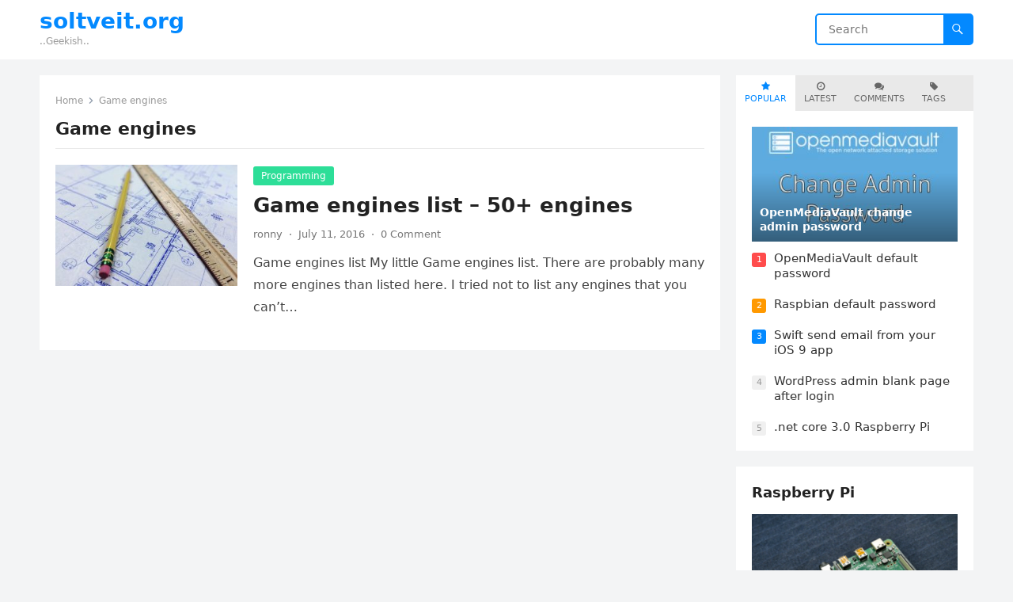

--- FILE ---
content_type: text/html; charset=UTF-8
request_url: https://soltveit.org/tag/game-engines/
body_size: 16211
content:
<!DOCTYPE html>
<html lang="en-US">
<head>
<meta charset="UTF-8">
<meta name="viewport" content="width=device-width, initial-scale=1">
<meta http-equiv="X-UA-Compatible" content="IE=edge">
<meta name="HandheldFriendly" content="true">
<link rel="profile" href="https://gmpg.org/xfn/11">
<title>Game engines &#8211; soltveit.org</title>
<meta name='robots' content='max-image-preview:large' />
<link rel='dns-prefetch' href='//www.googletagmanager.com' />
<link rel="alternate" type="application/rss+xml" title="soltveit.org &raquo; Feed" href="https://soltveit.org/feed/" />
<link rel="alternate" type="application/rss+xml" title="soltveit.org &raquo; Comments Feed" href="https://soltveit.org/comments/feed/" />
<link rel="alternate" type="application/rss+xml" title="soltveit.org &raquo; Game engines Tag Feed" href="https://soltveit.org/tag/game-engines/feed/" />
<style id='wp-img-auto-sizes-contain-inline-css' type='text/css'>
img:is([sizes=auto i],[sizes^="auto," i]){contain-intrinsic-size:3000px 1500px}
/*# sourceURL=wp-img-auto-sizes-contain-inline-css */
</style>
<style id='wp-emoji-styles-inline-css' type='text/css'>

	img.wp-smiley, img.emoji {
		display: inline !important;
		border: none !important;
		box-shadow: none !important;
		height: 1em !important;
		width: 1em !important;
		margin: 0 0.07em !important;
		vertical-align: -0.1em !important;
		background: none !important;
		padding: 0 !important;
	}
/*# sourceURL=wp-emoji-styles-inline-css */
</style>
<style id='wp-block-library-inline-css' type='text/css'>
:root{--wp-block-synced-color:#7a00df;--wp-block-synced-color--rgb:122,0,223;--wp-bound-block-color:var(--wp-block-synced-color);--wp-editor-canvas-background:#ddd;--wp-admin-theme-color:#007cba;--wp-admin-theme-color--rgb:0,124,186;--wp-admin-theme-color-darker-10:#006ba1;--wp-admin-theme-color-darker-10--rgb:0,107,160.5;--wp-admin-theme-color-darker-20:#005a87;--wp-admin-theme-color-darker-20--rgb:0,90,135;--wp-admin-border-width-focus:2px}@media (min-resolution:192dpi){:root{--wp-admin-border-width-focus:1.5px}}.wp-element-button{cursor:pointer}:root .has-very-light-gray-background-color{background-color:#eee}:root .has-very-dark-gray-background-color{background-color:#313131}:root .has-very-light-gray-color{color:#eee}:root .has-very-dark-gray-color{color:#313131}:root .has-vivid-green-cyan-to-vivid-cyan-blue-gradient-background{background:linear-gradient(135deg,#00d084,#0693e3)}:root .has-purple-crush-gradient-background{background:linear-gradient(135deg,#34e2e4,#4721fb 50%,#ab1dfe)}:root .has-hazy-dawn-gradient-background{background:linear-gradient(135deg,#faaca8,#dad0ec)}:root .has-subdued-olive-gradient-background{background:linear-gradient(135deg,#fafae1,#67a671)}:root .has-atomic-cream-gradient-background{background:linear-gradient(135deg,#fdd79a,#004a59)}:root .has-nightshade-gradient-background{background:linear-gradient(135deg,#330968,#31cdcf)}:root .has-midnight-gradient-background{background:linear-gradient(135deg,#020381,#2874fc)}:root{--wp--preset--font-size--normal:16px;--wp--preset--font-size--huge:42px}.has-regular-font-size{font-size:1em}.has-larger-font-size{font-size:2.625em}.has-normal-font-size{font-size:var(--wp--preset--font-size--normal)}.has-huge-font-size{font-size:var(--wp--preset--font-size--huge)}.has-text-align-center{text-align:center}.has-text-align-left{text-align:left}.has-text-align-right{text-align:right}.has-fit-text{white-space:nowrap!important}#end-resizable-editor-section{display:none}.aligncenter{clear:both}.items-justified-left{justify-content:flex-start}.items-justified-center{justify-content:center}.items-justified-right{justify-content:flex-end}.items-justified-space-between{justify-content:space-between}.screen-reader-text{border:0;clip-path:inset(50%);height:1px;margin:-1px;overflow:hidden;padding:0;position:absolute;width:1px;word-wrap:normal!important}.screen-reader-text:focus{background-color:#ddd;clip-path:none;color:#444;display:block;font-size:1em;height:auto;left:5px;line-height:normal;padding:15px 23px 14px;text-decoration:none;top:5px;width:auto;z-index:100000}html :where(.has-border-color){border-style:solid}html :where([style*=border-top-color]){border-top-style:solid}html :where([style*=border-right-color]){border-right-style:solid}html :where([style*=border-bottom-color]){border-bottom-style:solid}html :where([style*=border-left-color]){border-left-style:solid}html :where([style*=border-width]){border-style:solid}html :where([style*=border-top-width]){border-top-style:solid}html :where([style*=border-right-width]){border-right-style:solid}html :where([style*=border-bottom-width]){border-bottom-style:solid}html :where([style*=border-left-width]){border-left-style:solid}html :where(img[class*=wp-image-]){height:auto;max-width:100%}:where(figure){margin:0 0 1em}html :where(.is-position-sticky){--wp-admin--admin-bar--position-offset:var(--wp-admin--admin-bar--height,0px)}@media screen and (max-width:600px){html :where(.is-position-sticky){--wp-admin--admin-bar--position-offset:0px}}

/*# sourceURL=wp-block-library-inline-css */
</style><style id='global-styles-inline-css' type='text/css'>
:root{--wp--preset--aspect-ratio--square: 1;--wp--preset--aspect-ratio--4-3: 4/3;--wp--preset--aspect-ratio--3-4: 3/4;--wp--preset--aspect-ratio--3-2: 3/2;--wp--preset--aspect-ratio--2-3: 2/3;--wp--preset--aspect-ratio--16-9: 16/9;--wp--preset--aspect-ratio--9-16: 9/16;--wp--preset--color--black: #000000;--wp--preset--color--cyan-bluish-gray: #abb8c3;--wp--preset--color--white: #ffffff;--wp--preset--color--pale-pink: #f78da7;--wp--preset--color--vivid-red: #cf2e2e;--wp--preset--color--luminous-vivid-orange: #ff6900;--wp--preset--color--luminous-vivid-amber: #fcb900;--wp--preset--color--light-green-cyan: #7bdcb5;--wp--preset--color--vivid-green-cyan: #00d084;--wp--preset--color--pale-cyan-blue: #8ed1fc;--wp--preset--color--vivid-cyan-blue: #0693e3;--wp--preset--color--vivid-purple: #9b51e0;--wp--preset--gradient--vivid-cyan-blue-to-vivid-purple: linear-gradient(135deg,rgb(6,147,227) 0%,rgb(155,81,224) 100%);--wp--preset--gradient--light-green-cyan-to-vivid-green-cyan: linear-gradient(135deg,rgb(122,220,180) 0%,rgb(0,208,130) 100%);--wp--preset--gradient--luminous-vivid-amber-to-luminous-vivid-orange: linear-gradient(135deg,rgb(252,185,0) 0%,rgb(255,105,0) 100%);--wp--preset--gradient--luminous-vivid-orange-to-vivid-red: linear-gradient(135deg,rgb(255,105,0) 0%,rgb(207,46,46) 100%);--wp--preset--gradient--very-light-gray-to-cyan-bluish-gray: linear-gradient(135deg,rgb(238,238,238) 0%,rgb(169,184,195) 100%);--wp--preset--gradient--cool-to-warm-spectrum: linear-gradient(135deg,rgb(74,234,220) 0%,rgb(151,120,209) 20%,rgb(207,42,186) 40%,rgb(238,44,130) 60%,rgb(251,105,98) 80%,rgb(254,248,76) 100%);--wp--preset--gradient--blush-light-purple: linear-gradient(135deg,rgb(255,206,236) 0%,rgb(152,150,240) 100%);--wp--preset--gradient--blush-bordeaux: linear-gradient(135deg,rgb(254,205,165) 0%,rgb(254,45,45) 50%,rgb(107,0,62) 100%);--wp--preset--gradient--luminous-dusk: linear-gradient(135deg,rgb(255,203,112) 0%,rgb(199,81,192) 50%,rgb(65,88,208) 100%);--wp--preset--gradient--pale-ocean: linear-gradient(135deg,rgb(255,245,203) 0%,rgb(182,227,212) 50%,rgb(51,167,181) 100%);--wp--preset--gradient--electric-grass: linear-gradient(135deg,rgb(202,248,128) 0%,rgb(113,206,126) 100%);--wp--preset--gradient--midnight: linear-gradient(135deg,rgb(2,3,129) 0%,rgb(40,116,252) 100%);--wp--preset--font-size--small: 13px;--wp--preset--font-size--medium: 20px;--wp--preset--font-size--large: 36px;--wp--preset--font-size--x-large: 42px;--wp--preset--spacing--20: 0.44rem;--wp--preset--spacing--30: 0.67rem;--wp--preset--spacing--40: 1rem;--wp--preset--spacing--50: 1.5rem;--wp--preset--spacing--60: 2.25rem;--wp--preset--spacing--70: 3.38rem;--wp--preset--spacing--80: 5.06rem;--wp--preset--shadow--natural: 6px 6px 9px rgba(0, 0, 0, 0.2);--wp--preset--shadow--deep: 12px 12px 50px rgba(0, 0, 0, 0.4);--wp--preset--shadow--sharp: 6px 6px 0px rgba(0, 0, 0, 0.2);--wp--preset--shadow--outlined: 6px 6px 0px -3px rgb(255, 255, 255), 6px 6px rgb(0, 0, 0);--wp--preset--shadow--crisp: 6px 6px 0px rgb(0, 0, 0);}:where(.is-layout-flex){gap: 0.5em;}:where(.is-layout-grid){gap: 0.5em;}body .is-layout-flex{display: flex;}.is-layout-flex{flex-wrap: wrap;align-items: center;}.is-layout-flex > :is(*, div){margin: 0;}body .is-layout-grid{display: grid;}.is-layout-grid > :is(*, div){margin: 0;}:where(.wp-block-columns.is-layout-flex){gap: 2em;}:where(.wp-block-columns.is-layout-grid){gap: 2em;}:where(.wp-block-post-template.is-layout-flex){gap: 1.25em;}:where(.wp-block-post-template.is-layout-grid){gap: 1.25em;}.has-black-color{color: var(--wp--preset--color--black) !important;}.has-cyan-bluish-gray-color{color: var(--wp--preset--color--cyan-bluish-gray) !important;}.has-white-color{color: var(--wp--preset--color--white) !important;}.has-pale-pink-color{color: var(--wp--preset--color--pale-pink) !important;}.has-vivid-red-color{color: var(--wp--preset--color--vivid-red) !important;}.has-luminous-vivid-orange-color{color: var(--wp--preset--color--luminous-vivid-orange) !important;}.has-luminous-vivid-amber-color{color: var(--wp--preset--color--luminous-vivid-amber) !important;}.has-light-green-cyan-color{color: var(--wp--preset--color--light-green-cyan) !important;}.has-vivid-green-cyan-color{color: var(--wp--preset--color--vivid-green-cyan) !important;}.has-pale-cyan-blue-color{color: var(--wp--preset--color--pale-cyan-blue) !important;}.has-vivid-cyan-blue-color{color: var(--wp--preset--color--vivid-cyan-blue) !important;}.has-vivid-purple-color{color: var(--wp--preset--color--vivid-purple) !important;}.has-black-background-color{background-color: var(--wp--preset--color--black) !important;}.has-cyan-bluish-gray-background-color{background-color: var(--wp--preset--color--cyan-bluish-gray) !important;}.has-white-background-color{background-color: var(--wp--preset--color--white) !important;}.has-pale-pink-background-color{background-color: var(--wp--preset--color--pale-pink) !important;}.has-vivid-red-background-color{background-color: var(--wp--preset--color--vivid-red) !important;}.has-luminous-vivid-orange-background-color{background-color: var(--wp--preset--color--luminous-vivid-orange) !important;}.has-luminous-vivid-amber-background-color{background-color: var(--wp--preset--color--luminous-vivid-amber) !important;}.has-light-green-cyan-background-color{background-color: var(--wp--preset--color--light-green-cyan) !important;}.has-vivid-green-cyan-background-color{background-color: var(--wp--preset--color--vivid-green-cyan) !important;}.has-pale-cyan-blue-background-color{background-color: var(--wp--preset--color--pale-cyan-blue) !important;}.has-vivid-cyan-blue-background-color{background-color: var(--wp--preset--color--vivid-cyan-blue) !important;}.has-vivid-purple-background-color{background-color: var(--wp--preset--color--vivid-purple) !important;}.has-black-border-color{border-color: var(--wp--preset--color--black) !important;}.has-cyan-bluish-gray-border-color{border-color: var(--wp--preset--color--cyan-bluish-gray) !important;}.has-white-border-color{border-color: var(--wp--preset--color--white) !important;}.has-pale-pink-border-color{border-color: var(--wp--preset--color--pale-pink) !important;}.has-vivid-red-border-color{border-color: var(--wp--preset--color--vivid-red) !important;}.has-luminous-vivid-orange-border-color{border-color: var(--wp--preset--color--luminous-vivid-orange) !important;}.has-luminous-vivid-amber-border-color{border-color: var(--wp--preset--color--luminous-vivid-amber) !important;}.has-light-green-cyan-border-color{border-color: var(--wp--preset--color--light-green-cyan) !important;}.has-vivid-green-cyan-border-color{border-color: var(--wp--preset--color--vivid-green-cyan) !important;}.has-pale-cyan-blue-border-color{border-color: var(--wp--preset--color--pale-cyan-blue) !important;}.has-vivid-cyan-blue-border-color{border-color: var(--wp--preset--color--vivid-cyan-blue) !important;}.has-vivid-purple-border-color{border-color: var(--wp--preset--color--vivid-purple) !important;}.has-vivid-cyan-blue-to-vivid-purple-gradient-background{background: var(--wp--preset--gradient--vivid-cyan-blue-to-vivid-purple) !important;}.has-light-green-cyan-to-vivid-green-cyan-gradient-background{background: var(--wp--preset--gradient--light-green-cyan-to-vivid-green-cyan) !important;}.has-luminous-vivid-amber-to-luminous-vivid-orange-gradient-background{background: var(--wp--preset--gradient--luminous-vivid-amber-to-luminous-vivid-orange) !important;}.has-luminous-vivid-orange-to-vivid-red-gradient-background{background: var(--wp--preset--gradient--luminous-vivid-orange-to-vivid-red) !important;}.has-very-light-gray-to-cyan-bluish-gray-gradient-background{background: var(--wp--preset--gradient--very-light-gray-to-cyan-bluish-gray) !important;}.has-cool-to-warm-spectrum-gradient-background{background: var(--wp--preset--gradient--cool-to-warm-spectrum) !important;}.has-blush-light-purple-gradient-background{background: var(--wp--preset--gradient--blush-light-purple) !important;}.has-blush-bordeaux-gradient-background{background: var(--wp--preset--gradient--blush-bordeaux) !important;}.has-luminous-dusk-gradient-background{background: var(--wp--preset--gradient--luminous-dusk) !important;}.has-pale-ocean-gradient-background{background: var(--wp--preset--gradient--pale-ocean) !important;}.has-electric-grass-gradient-background{background: var(--wp--preset--gradient--electric-grass) !important;}.has-midnight-gradient-background{background: var(--wp--preset--gradient--midnight) !important;}.has-small-font-size{font-size: var(--wp--preset--font-size--small) !important;}.has-medium-font-size{font-size: var(--wp--preset--font-size--medium) !important;}.has-large-font-size{font-size: var(--wp--preset--font-size--large) !important;}.has-x-large-font-size{font-size: var(--wp--preset--font-size--x-large) !important;}
/*# sourceURL=global-styles-inline-css */
</style>

<style id='classic-theme-styles-inline-css' type='text/css'>
/*! This file is auto-generated */
.wp-block-button__link{color:#fff;background-color:#32373c;border-radius:9999px;box-shadow:none;text-decoration:none;padding:calc(.667em + 2px) calc(1.333em + 2px);font-size:1.125em}.wp-block-file__button{background:#32373c;color:#fff;text-decoration:none}
/*# sourceURL=/wp-includes/css/classic-themes.min.css */
</style>
<link rel='stylesheet' id='blogsite-fontawesome-style-css' href='https://soltveit.org/wp-content/themes/blogsite/assets/css/font-awesome.css?ver=6.9' type='text/css' media='all' />
<link rel='stylesheet' id='blogsite-genericons-style-css' href='https://soltveit.org/wp-content/themes/blogsite/genericons/genericons.css?ver=6.9' type='text/css' media='all' />
<link rel='stylesheet' id='blogsite-style-css' href='https://soltveit.org/wp-content/themes/blogsite/style.css?ver=20230701' type='text/css' media='all' />
<link rel='stylesheet' id='blogsite-responsive-style-css' href='https://soltveit.org/wp-content/themes/blogsite/responsive.css?ver=20230701' type='text/css' media='all' />
<script type="text/javascript" src="https://soltveit.org/wp-includes/js/jquery/jquery.min.js?ver=3.7.1" id="jquery-core-js"></script>
<script type="text/javascript" src="https://soltveit.org/wp-includes/js/jquery/jquery-migrate.min.js?ver=3.4.1" id="jquery-migrate-js"></script>

<!-- Google tag (gtag.js) snippet added by Site Kit -->
<!-- Google Analytics snippet added by Site Kit -->
<script type="text/javascript" src="https://www.googletagmanager.com/gtag/js?id=G-4V9HKQYXEF" id="google_gtagjs-js" async></script>
<script type="text/javascript" id="google_gtagjs-js-after">
/* <![CDATA[ */
window.dataLayer = window.dataLayer || [];function gtag(){dataLayer.push(arguments);}
gtag("set","linker",{"domains":["soltveit.org"]});
gtag("js", new Date());
gtag("set", "developer_id.dZTNiMT", true);
gtag("config", "G-4V9HKQYXEF");
//# sourceURL=google_gtagjs-js-after
/* ]]> */
</script>
<link rel="https://api.w.org/" href="https://soltveit.org/wp-json/" /><link rel="alternate" title="JSON" type="application/json" href="https://soltveit.org/wp-json/wp/v2/tags/138" /><link rel="EditURI" type="application/rsd+xml" title="RSD" href="https://soltveit.org/xmlrpc.php?rsd" />
<meta name="generator" content="WordPress 6.9" />
<meta name="generator" content="Site Kit by Google 1.168.0" />
<!-- Google AdSense meta tags added by Site Kit -->
<meta name="google-adsense-platform-account" content="ca-host-pub-2644536267352236">
<meta name="google-adsense-platform-domain" content="sitekit.withgoogle.com">
<!-- End Google AdSense meta tags added by Site Kit -->
</head>

<body class="archive tag tag-game-engines tag-138 wp-embed-responsive wp-theme-blogsite hfeed">


<div id="page" class="site">

	<a class="skip-link screen-reader-text" href="#content">Skip to content</a>

	<header id="masthead" class="site-header clear">

		
		<div class="container">

			<div class="site-branding">

				
				
					<div class="site-title-desc">

						<div class="site-title ">
							<h1><a href="https://soltveit.org">soltveit.org</a></h1>
						</div><!-- .site-title -->	

						<div class="site-description">
							..Geekish..						</div><!-- .site-desc -->

					</div><!-- .site-title-desc -->

				
			</div><!-- .site-branding -->		

			<nav id="primary-nav" class="primary-navigation">

				
			</nav><!-- #primary-nav -->

			<div class="header-search">
				<form id="searchform" method="get" action="https://soltveit.org/">
					<input type="search" name="s" class="search-input" placeholder="Search" autocomplete="off">
					<button type="submit" class="search-submit"><span class="genericon genericon-search"></span></button>		
				</form>
			</div><!-- .header-search -->

			<div class="header-toggles">
				<button class="toggle nav-toggle mobile-nav-toggle" data-toggle-target=".menu-modal"  data-toggle-body-class="showing-menu-modal" aria-expanded="false" data-set-focus=".close-nav-toggle">
					<span class="toggle-inner">
						<span class="toggle-icon">
							<svg class="svg-icon" aria-hidden="true" role="img" focusable="false" xmlns="http://www.w3.org/2000/svg" width="26" height="7" viewBox="0 0 26 7"><path fill-rule="evenodd" d="M332.5,45 C330.567003,45 329,43.4329966 329,41.5 C329,39.5670034 330.567003,38 332.5,38 C334.432997,38 336,39.5670034 336,41.5 C336,43.4329966 334.432997,45 332.5,45 Z M342,45 C340.067003,45 338.5,43.4329966 338.5,41.5 C338.5,39.5670034 340.067003,38 342,38 C343.932997,38 345.5,39.5670034 345.5,41.5 C345.5,43.4329966 343.932997,45 342,45 Z M351.5,45 C349.567003,45 348,43.4329966 348,41.5 C348,39.5670034 349.567003,38 351.5,38 C353.432997,38 355,39.5670034 355,41.5 C355,43.4329966 353.432997,45 351.5,45 Z" transform="translate(-329 -38)" /></svg>						</span>
						<span class="toggle-text">Menu</span>
					</span>
				</button><!-- .nav-toggle -->
			</div><!-- .header-toggles -->
			
		</div><!-- .container -->

	</header><!-- #masthead -->	

	<div class="menu-modal cover-modal header-footer-group" data-modal-target-string=".menu-modal">

		<div class="menu-modal-inner modal-inner">

			<div class="menu-wrapper section-inner">

				<div class="menu-top">

					<button class="toggle close-nav-toggle fill-children-current-color" data-toggle-target=".menu-modal" data-toggle-body-class="showing-menu-modal" aria-expanded="false" data-set-focus=".menu-modal">
						<span class="toggle-text">Close Menu</span>
						<svg class="svg-icon" aria-hidden="true" role="img" focusable="false" xmlns="http://www.w3.org/2000/svg" width="16" height="16" viewBox="0 0 16 16"><polygon fill="" fill-rule="evenodd" points="6.852 7.649 .399 1.195 1.445 .149 7.899 6.602 14.352 .149 15.399 1.195 8.945 7.649 15.399 14.102 14.352 15.149 7.899 8.695 1.445 15.149 .399 14.102" /></svg>					</button><!-- .nav-toggle -->

					
					<nav class="mobile-menu" aria-label="Mobile" role="navigation">

						<ul class="modal-menu reset-list-style">

						<li class="page_item page-item-2"><div class="ancestor-wrapper"><a href="https://soltveit.org/ronny-soltveit/">About...</a></div><!-- .ancestor-wrapper --></li>
<li class="page_item page-item-12 page_item_has_children menu-item-has-children"><div class="ancestor-wrapper"><a href="https://soltveit.org/downloads/">Downloads</a><button class="toggle sub-menu-toggle fill-children-current-color" data-toggle-target=".menu-modal .page-item-12 > ul" data-toggle-type="slidetoggle" data-toggle-duration="250" aria-expanded="false"><span class="screen-reader-text">Show sub menu</span><svg class="svg-icon" aria-hidden="true" role="img" focusable="false" xmlns="http://www.w3.org/2000/svg" width="20" height="12" viewBox="0 0 20 12"><polygon fill="" fill-rule="evenodd" points="1319.899 365.778 1327.678 358 1329.799 360.121 1319.899 370.021 1310 360.121 1312.121 358" transform="translate(-1310 -358)" /></svg></button></div><!-- .ancestor-wrapper -->
<ul class='children'>
	<li class="page_item page-item-98"><div class="ancestor-wrapper"><a href="https://soltveit.org/downloads/ftpuploader/">Ftp Uploader</a></div><!-- .ancestor-wrapper --></li>
	<li class="page_item page-item-334"><div class="ancestor-wrapper"><a href="https://soltveit.org/downloads/nmea-udp-forwarder/">NMEA UDP Forwarder</a></div><!-- .ancestor-wrapper --></li>
	<li class="page_item page-item-330"><div class="ancestor-wrapper"><a href="https://soltveit.org/downloads/udp-listener/">UDP Listener</a></div><!-- .ancestor-wrapper --></li>
	<li class="page_item page-item-292"><div class="ancestor-wrapper"><a href="https://soltveit.org/downloads/udptransmitter/">UDP Transmitter</a></div><!-- .ancestor-wrapper --></li>
</ul>
</li>
<li class="page_item page-item-385"><div class="ancestor-wrapper"><a href="https://soltveit.org/projects/">Projects</a></div><!-- .ancestor-wrapper --></li>
<li class="page_item page-item-387"><div class="ancestor-wrapper"><a href="https://soltveit.org/resources/">Resources - my directory</a></div><!-- .ancestor-wrapper --></li>
<li class="page_item page-item-747"><div class="ancestor-wrapper"><a href="https://soltveit.org/videos/">Videos</a></div><!-- .ancestor-wrapper --></li>

						</ul>

					</nav>

				</div><!-- .menu-top -->

			</div><!-- .menu-wrapper -->

		</div><!-- .menu-modal-inner -->

	</div><!-- .menu-modal -->	

<div class="header-space"></div>

<div id="content" class="site-content container  clear">

	<div id="primary" class="content-area clear">
				
		<main id="main" class="site-main clear">

			<div class="breadcrumbs clear">
				<span class="breadcrumbs-nav">
					<a href="https://soltveit.org">Home</a>
					<span class="post-category">Game engines</span>
				</span>				
				<h1>
					Game engines					
				</h1>	
			</div><!-- .breadcrumbs -->
		
			<div id="recent-content" class="content-loop">

				
<div id="post-1412" class="clear last post-1412 post type-post status-publish format-standard has-post-thumbnail hentry category-programming tag-game-engines">	

			<a class="thumbnail-link" href="https://soltveit.org/game-engines-list/">
			<div class="thumbnail-wrap">
				<img width="300" height="200" src="https://soltveit.org/wp-content/uploads/2016/07/blueprint-964629_640.jpg" class="attachment-post-thumbnail size-post-thumbnail wp-post-image" alt="Game engines list" decoding="async" fetchpriority="high" srcset="https://soltveit.org/wp-content/uploads/2016/07/blueprint-964629_640.jpg 640w, https://soltveit.org/wp-content/uploads/2016/07/blueprint-964629_640-300x200.jpg 300w" sizes="(max-width: 300px) 100vw, 300px" />			</div><!-- .thumbnail-wrap -->
		</a>
		

	<div class="entry-category">
		<a href="https://soltveit.org/category/programming/">Programming</a> 	</div>		

	<h2 class="entry-title"><a href="https://soltveit.org/game-engines-list/">Game engines list &#8211; 50+ engines</a></h2>
	
	<div class="entry-meta">

	<span class="entry-author"><a href="https://soltveit.org/author/ronny/" title="Posts by ronny" rel="author">ronny</a></span>
	<span class="sep author-sep">&middot;</span>	
	<span class="entry-date">July 11, 2016</span>
	<span class="sep">&middot;</span>
	<span class='entry-comment'><a href="https://soltveit.org/game-engines-list/#respond" class="comments-link" >0 Comment</a></span>
	
</div><!-- .entry-meta -->

	<div class="entry-summary">
		<p>Game engines list My little Game engines list. There are probably many more engines than listed here. I tried not to list any engines that you can&#8217;t&#8230; </p>
	</div><!-- .entry-summary -->

</div><!-- #post-1412 -->
			</div><!-- #recent-content -->

			
		</main><!-- .site-main -->

	</div><!-- #primary -->


<aside id="secondary" class="widget-area sidebar">

	
	<div id="blogsite-tabs-3" class="widget widget-blogsite-tabs widget_tabs posts-thumbnail-widget">		<div class='tabs tabs_default'>
		<ul class="horizontal">
			<li class="active"><a href="#tab1" title="Popular"><i class="fa fa-star"></i> Popular</a></li>
			<li><a href="#tab2" title="Latest"><i class="fa fa-clock-o"></i> Latest</a></li>
			<li><a href="#tab3" title="Comments"><i class="fa fa-comments"></i> Comments</a></li>        
			<li><a href="#tab4" title="Tags"><i class="fa fa-tag"></i> Tags</a></li>
		</ul>

			<div id='tab1' class="tab-content widget-posts-thumbnail">
				<ul><li class="clear"><a href="https://soltveit.org/openmediavault-change-admin-password/" rel="bookmark"><div class="thumbnail-wrap"><img width="270" height="150" src="https://soltveit.org/wp-content/uploads/2019/04/openmediavault-change-admin-password-title.jpg" class="attachment-blogsite_widget_thumb size-blogsite_widget_thumb wp-post-image" alt="OpenMediaVault Change Admin Password" decoding="async" loading="lazy" srcset="https://soltveit.org/wp-content/uploads/2019/04/openmediavault-change-admin-password-title.jpg 800w, https://soltveit.org/wp-content/uploads/2019/04/openmediavault-change-admin-password-title-300x167.jpg 300w, https://soltveit.org/wp-content/uploads/2019/04/openmediavault-change-admin-password-title-768x427.jpg 768w" sizes="auto, (max-width: 270px) 100vw, 270px" /></div><div class="entry-wrap">OpenMediaVault change admin password</div><div class="gradient"></div></a></li><li class="post-list post-list-1"><span>1</span><a href="https://soltveit.org/openmediavault-default-password/" rel="bookmark">OpenMediaVault default password</a></li><li class="post-list post-list-2"><span>2</span><a href="https://soltveit.org/raspbian-default-password/" rel="bookmark">Raspbian default password</a></li><li class="post-list post-list-3"><span>3</span><a href="https://soltveit.org/swift-send-email-ios-app/" rel="bookmark">Swift send email from your iOS 9 app</a></li><li class="post-list post-list-4"><span>4</span><a href="https://soltveit.org/wordpress-admin-blank-page-after-login/" rel="bookmark">WordPress admin blank page after login</a></li><li class="post-list post-list-5"><span>5</span><a href="https://soltveit.org/net-core-3-raspberry-pi-installation/" rel="bookmark">.net core 3.0 Raspberry Pi</a></li></ul>			</div>

			<div id='tab2' class="tab-content widget-posts-thumbnail">
				<ul><li class="clear"><a href="https://soltveit.org/create-your-own-yahtzee-game-using-c-coding-tutorial/" rel="bookmark"><div class="thumbnail-wrap"><img width="300" height="150" src="https://soltveit.org/wp-content/uploads/2025/03/Make-yahtzee-C-300x150.jpg" class="attachment-blogsite_widget_thumb size-blogsite_widget_thumb wp-post-image" alt="Make yahtzee C#" decoding="async" loading="lazy" /></div><div class="entry-wrap">Create Your Own Yahtzee Game Using C# | Coding Tutorial</div><div class="gradient"></div></a></li><li class="post-list post-list-1"><span>1</span><a href="https://soltveit.org/introducing-openmediavault-your-ultimate-guide/" rel="bookmark">Introducing OpenMediaVault: Your Ultimate Guide</a></li><li class="post-list post-list-2"><span>2</span><a href="https://soltveit.org/how-to-change-php-max-upload-size/" rel="bookmark">How to Change PHP Max Upload Size</a></li><li class="post-list post-list-3"><span>3</span><a href="https://soltveit.org/using-rsync-for-one-way-sync-for-backup/" rel="bookmark">Using rsync for One-Way Sync for backup</a></li><li class="post-list post-list-4"><span>4</span><a href="https://soltveit.org/php8-gd-activate-after-installation/" rel="bookmark">PHP8 gd Activate after installation</a></li><li class="post-list post-list-5"><span>5</span><a href="https://soltveit.org/the-thrilling-pros-sobering-cons-of-personal-dns/" rel="bookmark">The Thrilling Pros &#038; Sobering Cons of Personal DNS</a></li></ul>			</div>

			<div id='tab3' class="tab-content">
													<ul class="tab-comments">
													<li class="clear">
								<a href="https://soltveit.org/openmediavault-default-password/#comment-2558"><img alt='' src='https://secure.gravatar.com/avatar/?s=64&#038;d=mm&#038;r=g' srcset='https://secure.gravatar.com/avatar/?s=128&#038;d=mm&#038;r=g 2x' class='avatar avatar-64 photo avatar-default' height='64' width='64' loading='lazy' decoding='async'/></a>
								<a href="https://soltveit.org/openmediavault-default-password/#comment-2558"><strong>Openmediavault Default Login &#8211; tntcareernet.com</strong><span>[&#8230;] Official Login Link [&#8230;]</span></a>
							</li>
													<li class="clear">
								<a href="https://soltveit.org/debian-change-dns/#comment-2557"><img alt='' src='https://secure.gravatar.com/avatar/?s=64&#038;d=mm&#038;r=g' srcset='https://secure.gravatar.com/avatar/?s=128&#038;d=mm&#038;r=g 2x' class='avatar avatar-64 photo avatar-default' height='64' width='64' loading='lazy' decoding='async'/></a>
								<a href="https://soltveit.org/debian-change-dns/#comment-2557"><strong>The Thrilling Pros &amp; Sobering Cons of Personal DNS - soltveit.org</strong><span>[&#8230;] DNS settings in [&#8230;]</span></a>
							</li>
													<li class="clear">
								<a href="https://soltveit.org/openmediavault-change-admin-password/#comment-2532"><img alt='' src='https://secure.gravatar.com/avatar/?s=64&#038;d=mm&#038;r=g' srcset='https://secure.gravatar.com/avatar/?s=128&#038;d=mm&#038;r=g 2x' class='avatar avatar-64 photo avatar-default' height='64' width='64' loading='lazy' decoding='async'/></a>
								<a href="https://soltveit.org/openmediavault-change-admin-password/#comment-2532"><strong>Openmediavault Root Login - My Blog</strong><span>[&#8230;] Can&#8217;t run service / login as root user &#8211; OMV. Trying to run&hellip;</span></a>
							</li>
													<li class="clear">
								<a href="https://soltveit.org/openmediavault-default-password/#comment-2531"><img alt='' src='https://secure.gravatar.com/avatar/?s=64&#038;d=mm&#038;r=g' srcset='https://secure.gravatar.com/avatar/?s=128&#038;d=mm&#038;r=g 2x' class='avatar avatar-64 photo avatar-default' height='64' width='64' loading='lazy' decoding='async'/></a>
								<a href="https://soltveit.org/openmediavault-default-password/#comment-2531"><strong>Openmediavault Root Login - My Blog</strong><span>[&#8230;] Open your browser and type that IP address. The&hellip;</span></a>
							</li>
													<li class="clear">
								<a href="https://soltveit.org/openmediavault-change-admin-password/#comment-2524"><img alt='' src='https://secure.gravatar.com/avatar/?s=64&#038;d=mm&#038;r=g' srcset='https://secure.gravatar.com/avatar/?s=128&#038;d=mm&#038;r=g 2x' class='avatar avatar-64 photo avatar-default' height='64' width='64' loading='lazy' decoding='async'/></a>
								<a href="https://soltveit.org/openmediavault-change-admin-password/#comment-2524"><strong>Open Media Vault Ssh Portal Thread - logininfos.com</strong><span>[&#8230;] &#187; Visit Now Apr 10, 2019 · Everything you want&hellip;</span></a>
							</li>
													<li class="clear">
								<a href="https://soltveit.org/swift-send-email-ios-app/#comment-2523"><img alt='' src='https://secure.gravatar.com/avatar/?s=64&#038;d=mm&#038;r=g' srcset='https://secure.gravatar.com/avatar/?s=128&#038;d=mm&#038;r=g 2x' class='avatar avatar-64 photo avatar-default' height='64' width='64' loading='lazy' decoding='async'/></a>
								<a href="https://soltveit.org/swift-send-email-ios-app/#comment-2523"><strong>Swift Email - Login Zilla</strong><span>[&#8230;] 11. Swift send email from your iOS 9 app&hellip;</span></a>
							</li>
													<li class="clear">
								<a href="https://soltveit.org/openmediavault-default-password/#comment-2522"><img alt='' src='https://secure.gravatar.com/avatar/?s=64&#038;d=mm&#038;r=g' srcset='https://secure.gravatar.com/avatar/?s=128&#038;d=mm&#038;r=g 2x' class='avatar avatar-64 photo avatar-default' height='64' width='64' loading='lazy' decoding='async'/></a>
								<a href="https://soltveit.org/openmediavault-default-password/#comment-2522"><strong>Default Openmediavault Inloggen - Gedetailleerde Informatie - Verstrekken</strong><span>[&#8230;] OpenMediaVault default password – soltveit.org [&#8230;]</span></a>
							</li>
													<li class="clear">
								<a href="https://soltveit.org/raspbian-default-password/#comment-2512"><img alt='' src='https://secure.gravatar.com/avatar/?s=64&#038;d=mm&#038;r=g' srcset='https://secure.gravatar.com/avatar/?s=128&#038;d=mm&#038;r=g 2x' class='avatar avatar-64 photo avatar-default' height='64' width='64' loading='lazy' decoding='async'/></a>
								<a href="https://soltveit.org/raspbian-default-password/#comment-2512"><strong>raspbian default login 2018 - logindataworld</strong><span>[&#8230;] Raspbian default password &#8211; soltveit.org [&#8230;]</span></a>
							</li>
													<li class="clear">
								<a href="https://soltveit.org/linux-mint-default-password/#comment-2511"><img alt='' src='https://secure.gravatar.com/avatar/?s=64&#038;d=mm&#038;r=g' srcset='https://secure.gravatar.com/avatar/?s=128&#038;d=mm&#038;r=g 2x' class='avatar avatar-64 photo avatar-default' height='64' width='64' loading='lazy' decoding='async'/></a>
								<a href="https://soltveit.org/linux-mint-default-password/#comment-2511"><strong>default mint login - howsonline.com</strong><span>[&#8230;] linux mint default password &#8211; soltveit.org [&#8230;]</span></a>
							</li>
													<li class="clear">
								<a href="https://soltveit.org/openmediavault-default-password/#comment-2510"><img alt='' src='https://secure.gravatar.com/avatar/?s=64&#038;d=mm&#038;r=g' srcset='https://secure.gravatar.com/avatar/?s=128&#038;d=mm&#038;r=g 2x' class='avatar avatar-64 photo avatar-default' height='64' width='64' loading='lazy' decoding='async'/></a>
								<a href="https://soltveit.org/openmediavault-default-password/#comment-2510"><strong>default password openmediavault - infoai</strong><span>[&#8230;] OpenMediaVault default password [&#8230;]</span></a>
							</li>
													<li class="clear">
								<a href="https://soltveit.org/c-add-vb-script-capabilities-to-your-applications/#comment-2509"><img alt='' src='https://secure.gravatar.com/avatar/?s=64&#038;d=mm&#038;r=g' srcset='https://secure.gravatar.com/avatar/?s=128&#038;d=mm&#038;r=g 2x' class='avatar avatar-64 photo avatar-default' height='64' width='64' loading='lazy' decoding='async'/></a>
								<a href="https://soltveit.org/c-add-vb-script-capabilities-to-your-applications/#comment-2509"><strong>C# Bash Script Made Easy - soltveit.org</strong><span>[&#8230;] Bash was, of course, not an option. So I&hellip;</span></a>
							</li>
													<li class="clear">
								<a href="https://soltveit.org/debian-9-static-ip/#comment-2508"><img alt='' src='https://secure.gravatar.com/avatar/?s=64&#038;d=mm&#038;r=g' srcset='https://secure.gravatar.com/avatar/?s=128&#038;d=mm&#038;r=g 2x' class='avatar avatar-64 photo avatar-default' height='64' width='64' loading='lazy' decoding='async'/></a>
								<a href="https://soltveit.org/debian-9-static-ip/#comment-2508"><strong>Fastest Debian Mirror, and how to find it - soltveit.org</strong><span>[&#8230;] you like this find the fastest Debian mirror and&hellip;</span></a>
							</li>
													<li class="clear">
								<a href="https://soltveit.org/debian-recover-lost-root-password/#comment-2507"><img alt='' src='https://secure.gravatar.com/avatar/?s=64&#038;d=mm&#038;r=g' srcset='https://secure.gravatar.com/avatar/?s=128&#038;d=mm&#038;r=g 2x' class='avatar avatar-64 photo avatar-default' height='64' width='64' loading='lazy' decoding='async'/></a>
								<a href="https://soltveit.org/debian-recover-lost-root-password/#comment-2507"><strong>OpenMediaVault change admin password - soltveit.org</strong><span>[&#8230;] After you logged in to the terminal, either locally&hellip;</span></a>
							</li>
													<li class="clear">
								<a href="https://soltveit.org/openmediavault-default-password/#comment-2506"><img alt='' src='https://secure.gravatar.com/avatar/?s=64&#038;d=mm&#038;r=g' srcset='https://secure.gravatar.com/avatar/?s=128&#038;d=mm&#038;r=g 2x' class='avatar avatar-64 photo avatar-default' height='64' width='64' loading='lazy' decoding='async'/></a>
								<a href="https://soltveit.org/openmediavault-default-password/#comment-2506"><strong>Default Openmediavault - Default Login? - General - Openmediavault Forum</strong><span>[&#8230;] OpenMediaVault default password &#8211; soltveit.org [&#8230;]</span></a>
							</li>
													<li class="clear">
								<a href="https://soltveit.org/linux-mint-default-password/#comment-2505"><img alt='' src='https://secure.gravatar.com/avatar/?s=64&#038;d=mm&#038;r=g' srcset='https://secure.gravatar.com/avatar/?s=128&#038;d=mm&#038;r=g 2x' class='avatar avatar-64 photo avatar-default' height='64' width='64' loading='lazy' decoding='async'/></a>
								<a href="https://soltveit.org/linux-mint-default-password/#comment-2505"><strong>password on os linux mint - infopvp</strong><span>[&#8230;] linux mint default password &#8211; soltveit.org [&#8230;]</span></a>
							</li>
													<li class="clear">
								<a href="https://soltveit.org/raspbian-default-password/#comment-2504"><img alt='' src='https://secure.gravatar.com/avatar/?s=64&#038;d=mm&#038;r=g' srcset='https://secure.gravatar.com/avatar/?s=128&#038;d=mm&#038;r=g 2x' class='avatar avatar-64 photo avatar-default' height='64' width='64' loading='lazy' decoding='async'/></a>
								<a href="https://soltveit.org/raspbian-default-password/#comment-2504"><strong>raspbian username password default az - bankschools.com</strong><span>[&#8230;] Raspbian default password &#8211; soltveit.org [&#8230;]</span></a>
							</li>
													<li class="clear">
								<a href="https://soltveit.org/raspbian-default-password/#comment-2503"><img alt='' src='https://secure.gravatar.com/avatar/?s=64&#038;d=mm&#038;r=g' srcset='https://secure.gravatar.com/avatar/?s=128&#038;d=mm&#038;r=g 2x' class='avatar avatar-64 photo avatar-default' height='64' width='64' loading='lazy' decoding='async'/></a>
								<a href="https://soltveit.org/raspbian-default-password/#comment-2503"><strong>raspian default username pw other - bankschools.com</strong><span>[&#8230;] Raspbian default password &#8211; soltveit.org [&#8230;]</span></a>
							</li>
													<li class="clear">
								<a href="https://soltveit.org/openmediavault-change-admin-password/#comment-2471"><img alt='' src='https://secure.gravatar.com/avatar/?s=64&#038;d=mm&#038;r=g' srcset='https://secure.gravatar.com/avatar/?s=128&#038;d=mm&#038;r=g 2x' class='avatar avatar-64 photo avatar-default' height='64' width='64' loading='lazy' decoding='async'/></a>
								<a href="https://soltveit.org/openmediavault-change-admin-password/#comment-2471"><strong>Open Media Vault Ssh Login - Build your own NAS part 2: Configuring SSH and Rsync in ...</strong><span>[&#8230;] OpenMediaVault change admin password &#8211; soltveit.org [&#8230;]</span></a>
							</li>
													<li class="clear">
								<a href="https://soltveit.org/raspbian-default-password/#comment-2440"><img alt='' src='https://secure.gravatar.com/avatar/?s=64&#038;d=mm&#038;r=g' srcset='https://secure.gravatar.com/avatar/?s=128&#038;d=mm&#038;r=g 2x' class='avatar avatar-64 photo avatar-default' height='64' width='64' loading='lazy' decoding='async'/></a>
								<a href="https://soltveit.org/raspbian-default-password/#comment-2440"><strong>Raspbian Default Password</strong><span>[&#8230;] https://soltveit.org/raspbian-default-password [&#8230;]</span></a>
							</li>
													<li class="clear">
								<a href="https://soltveit.org/how-to-uninstall-unity-mac/#comment-2433"><img alt='' src='https://secure.gravatar.com/avatar/?s=64&#038;d=mm&#038;r=g' srcset='https://secure.gravatar.com/avatar/?s=128&#038;d=mm&#038;r=g 2x' class='avatar avatar-64 photo avatar-default' height='64' width='64' loading='lazy' decoding='async'/></a>
								<a href="https://soltveit.org/how-to-uninstall-unity-mac/#comment-2433"><strong>Unity Persistent Data Path (Application.persistentDataPath) - soltveit.org</strong><span>[&#8230;] Sick and tired of Unity and want to delete&hellip;</span></a>
							</li>
													<li class="clear">
								<a href="https://soltveit.org/minecraft-server-debian-variants/#comment-2432"><img alt='' src='https://secure.gravatar.com/avatar/?s=64&#038;d=mm&#038;r=g' srcset='https://secure.gravatar.com/avatar/?s=128&#038;d=mm&#038;r=g 2x' class='avatar avatar-64 photo avatar-default' height='64' width='64' loading='lazy' decoding='async'/></a>
								<a href="https://soltveit.org/minecraft-server-debian-variants/#comment-2432"><strong>How to find minecraft on mac - soltveit.org</strong><span>[&#8230;] Need help installing a Minecraft server for Debian? Go to&hellip;</span></a>
							</li>
													<li class="clear">
								<a href="https://soltveit.org/debian-change-dns/#comment-2431"><img alt='' src='https://secure.gravatar.com/avatar/?s=64&#038;d=mm&#038;r=g' srcset='https://secure.gravatar.com/avatar/?s=128&#038;d=mm&#038;r=g 2x' class='avatar avatar-64 photo avatar-default' height='64' width='64' loading='lazy' decoding='async'/></a>
								<a href="https://soltveit.org/debian-change-dns/#comment-2431"><strong>C# Ping Check the easy way - soltveit.org</strong><span>[&#8230;] be nice to use the results. And to see&hellip;</span></a>
							</li>
													<li class="clear">
								<a href="https://soltveit.org/install-dotnet-core-on-debian-10/#comment-2430"><img alt='' src='https://secure.gravatar.com/avatar/?s=64&#038;d=mm&#038;r=g' srcset='https://secure.gravatar.com/avatar/?s=128&#038;d=mm&#038;r=g 2x' class='avatar avatar-64 photo avatar-default' height='64' width='64' loading='lazy' decoding='async'/></a>
								<a href="https://soltveit.org/install-dotnet-core-on-debian-10/#comment-2430"><strong>C# return index of a object in a List - soltveit.org</strong><span>[&#8230;] Read about install Netcore on Debian. [&#8230;]</span></a>
							</li>
													<li class="clear">
								<a href="https://soltveit.org/net-core-3-raspberry-pi-installation/#comment-2429"><img alt='' src='https://secure.gravatar.com/avatar/?s=64&#038;d=mm&#038;r=g' srcset='https://secure.gravatar.com/avatar/?s=128&#038;d=mm&#038;r=g 2x' class='avatar avatar-64 photo avatar-default' height='64' width='64' loading='lazy' decoding='async'/></a>
								<a href="https://soltveit.org/net-core-3-raspberry-pi-installation/#comment-2429"><strong>Install .net core 5 on Raspberry Pi/Raspbian - soltveit.org</strong><span>[&#8230;] If you are looking for how to install version&hellip;</span></a>
							</li>
													<li class="clear">
								<a href="https://soltveit.org/openmediavault-default-password/#comment-2426"><img alt='' src='https://secure.gravatar.com/avatar/?s=64&#038;d=mm&#038;r=g' srcset='https://secure.gravatar.com/avatar/?s=128&#038;d=mm&#038;r=g 2x' class='avatar avatar-64 photo avatar-default' height='64' width='64' loading='lazy' decoding='async'/></a>
								<a href="https://soltveit.org/openmediavault-default-password/#comment-2426"><strong>Openmediavault default login - Build your own NAS with OpenMediaVault</strong><span>[&#8230;] OpenMediaVault default password &#8211; soltveit.org [&#8230;]</span></a>
							</li>
													<li class="clear">
								<a href="https://soltveit.org/swift-send-email-ios-app/#comment-2425"><img alt='' src='https://secure.gravatar.com/avatar/?s=64&#038;d=mm&#038;r=g' srcset='https://secure.gravatar.com/avatar/?s=128&#038;d=mm&#038;r=g 2x' class='avatar avatar-64 photo avatar-default' height='64' width='64' loading='lazy' decoding='async'/></a>
								<a href="https://soltveit.org/swift-send-email-ios-app/#comment-2425"><strong>Swift Email &raquo; LoginCast.Com</strong><span>[&#8230;] 11. Swift send email from your iOS 9 app&hellip;</span></a>
							</li>
													<li class="clear">
								<a href="https://soltveit.org/install-dotnet-core-on-debian-10/#comment-2424"><img alt='' src='https://secure.gravatar.com/avatar/?s=64&#038;d=mm&#038;r=g' srcset='https://secure.gravatar.com/avatar/?s=128&#038;d=mm&#038;r=g 2x' class='avatar avatar-64 photo avatar-default' height='64' width='64' loading='lazy' decoding='async'/></a>
								<a href="https://soltveit.org/install-dotnet-core-on-debian-10/#comment-2424"><strong>C# 99 bottles of beer on the wall - soltveit.org</strong><span>[&#8230;] Check out how to install DotNet on Debian 10&hellip;</span></a>
							</li>
													<li class="clear">
								<a href="https://soltveit.org/openmediavault-change-admin-password/#comment-2423"><img alt='' src='https://secure.gravatar.com/avatar/?s=64&#038;d=mm&#038;r=g' srcset='https://secure.gravatar.com/avatar/?s=128&#038;d=mm&#038;r=g 2x' class='avatar avatar-64 photo avatar-default' height='64' width='64' loading='lazy' decoding='async'/></a>
								<a href="https://soltveit.org/openmediavault-change-admin-password/#comment-2423"><strong>Open Media Vault Default Login - Daily News Stations</strong><span>[&#8230;] 8. OpenMediaVault change admin password – soltveit.org [&#8230;]</span></a>
							</li>
													<li class="clear">
								<a href="https://soltveit.org/openmediavault-change-admin-password/#comment-2422"><img alt='' src='https://secure.gravatar.com/avatar/?s=64&#038;d=mm&#038;r=g' srcset='https://secure.gravatar.com/avatar/?s=128&#038;d=mm&#038;r=g 2x' class='avatar avatar-64 photo avatar-default' height='64' width='64' loading='lazy' decoding='async'/></a>
								<a href="https://soltveit.org/openmediavault-change-admin-password/#comment-2422"><strong>Openmediavault Default Login - Daily News Stations</strong><span>[&#8230;] 9. OpenMediaVault change admin password – soltveit.org [&#8230;]</span></a>
							</li>
													<li class="clear">
								<a href="https://soltveit.org/roundcube-spam-filter/#comment-2421"><img alt='' src='https://secure.gravatar.com/avatar/?s=64&#038;d=mm&#038;r=g' srcset='https://secure.gravatar.com/avatar/?s=128&#038;d=mm&#038;r=g 2x' class='avatar avatar-64 photo avatar-default' height='64' width='64' loading='lazy' decoding='async'/></a>
								<a href="https://soltveit.org/roundcube-spam-filter/#comment-2421"><strong>Roundcube autoresponder sending out-of-office - soltveit.org</strong><span>[&#8230;] Also, check out Roundcube Spam Filter! [&#8230;]</span></a>
							</li>
													<li class="clear">
								<a href="https://soltveit.org/swift-send-email-ios-app/#comment-2419"><img alt='' src='https://secure.gravatar.com/avatar/?s=64&#038;d=mm&#038;r=g' srcset='https://secure.gravatar.com/avatar/?s=128&#038;d=mm&#038;r=g 2x' class='avatar avatar-64 photo avatar-default' height='64' width='64' loading='lazy' decoding='async'/></a>
								<a href="https://soltveit.org/swift-send-email-ios-app/#comment-2419"><strong>Swift - Send Email From App - Seemu AppsSeemu Apps</strong><span>[&#8230;] 11. Swift send email from your iOS 9 app&hellip;</span></a>
							</li>
													<li class="clear">
								<a href="https://soltveit.org/openmediavault-change-admin-password/#comment-2414"><img alt='' src='https://secure.gravatar.com/avatar/?s=64&#038;d=mm&#038;r=g' srcset='https://secure.gravatar.com/avatar/?s=128&#038;d=mm&#038;r=g 2x' class='avatar avatar-64 photo avatar-default' height='64' width='64' loading='lazy' decoding='async'/></a>
								<a href="https://soltveit.org/openmediavault-change-admin-password/#comment-2414"><strong>openmediavault login - Credit One</strong><span>[&#8230;] 11. OpenMediaVault change admin password – soltveit.org [&#8230;]</span></a>
							</li>
													<li class="clear">
								<a href="https://soltveit.org/openmediavault-default-password/#comment-2413"><img alt='' src='https://secure.gravatar.com/avatar/?s=64&#038;d=mm&#038;r=g' srcset='https://secure.gravatar.com/avatar/?s=128&#038;d=mm&#038;r=g 2x' class='avatar avatar-64 photo avatar-default' height='64' width='64' loading='lazy' decoding='async'/></a>
								<a href="https://soltveit.org/openmediavault-default-password/#comment-2413"><strong>Openmediavault Default - TECUPDATE</strong><span>[&#8230;] https://soltveit.org/openmediavault-default-password [&#8230;]</span></a>
							</li>
													<li class="clear">
								<a href="https://soltveit.org/wordpress-admin-blank-page-after-login/#comment-2410"><img alt='' src='https://secure.gravatar.com/avatar/?s=64&#038;d=mm&#038;r=g' srcset='https://secure.gravatar.com/avatar/?s=128&#038;d=mm&#038;r=g 2x' class='avatar avatar-64 photo avatar-default' height='64' width='64' loading='lazy' decoding='async'/></a>
								<a href="https://soltveit.org/wordpress-admin-blank-page-after-login/#comment-2410"><strong>Locked out of Wordpress admin panel - soltveit.org</strong><span>[&#8230;] one by one until you identified the faulty plugin.&hellip;</span></a>
							</li>
													<li class="clear">
								<a href="https://soltveit.org/openmediavault-change-admin-password/#comment-2403"><img alt='' src='https://secure.gravatar.com/avatar/?s=64&#038;d=mm&#038;r=g' srcset='https://secure.gravatar.com/avatar/?s=128&#038;d=mm&#038;r=g 2x' class='avatar avatar-64 photo avatar-default' height='64' width='64' loading='lazy' decoding='async'/></a>
								<a href="https://soltveit.org/openmediavault-change-admin-password/#comment-2403"><strong>Openmediavault Login - IT ACCEDI</strong><span>[&#8230;] 11. OpenMediaVault change admin password &#8211; soltveit.org [&#8230;]</span></a>
							</li>
													<li class="clear">
								<a href="https://soltveit.org/openmediavault-change-admin-password/#comment-2401"><img alt='' src='https://secure.gravatar.com/avatar/?s=64&#038;d=mm&#038;r=g' srcset='https://secure.gravatar.com/avatar/?s=128&#038;d=mm&#038;r=g 2x' class='avatar avatar-64 photo avatar-default' height='64' width='64' loading='lazy' decoding='async'/></a>
								<a href="https://soltveit.org/openmediavault-change-admin-password/#comment-2401"><strong>Openmediavault - Default Login? - General - Openmediavault</strong><span>[&#8230;] 11. OpenMediaVault change admin password &#8211; soltveit.org [&#8230;]</span></a>
							</li>
													<li class="clear">
								<a href="https://soltveit.org/debian-7-how-to-install-teamspeak-3-with-autostart/#comment-2369"><img alt='' src='https://secure.gravatar.com/avatar/?s=64&#038;d=mm&#038;r=g' srcset='https://secure.gravatar.com/avatar/?s=128&#038;d=mm&#038;r=g 2x' class='avatar avatar-64 photo avatar-default' height='64' width='64' loading='lazy' decoding='async'/></a>
								<a href="https://soltveit.org/debian-7-how-to-install-teamspeak-3-with-autostart/#comment-2369"><strong>Teamspeak Banner, how to add your own in a few easy steps - soltveit.org</strong><span>[&#8230;] Also, check out&nbsp;How to install Teamspeak 3 with autostart&hellip;</span></a>
							</li>
													<li class="clear">
								<a href="https://soltveit.org/how-to-uninstall-unity-mac/#comment-2368"><img alt='' src='https://secure.gravatar.com/avatar/?s=64&#038;d=mm&#038;r=g' srcset='https://secure.gravatar.com/avatar/?s=128&#038;d=mm&#038;r=g 2x' class='avatar avatar-64 photo avatar-default' height='64' width='64' loading='lazy' decoding='async'/></a>
								<a href="https://soltveit.org/how-to-uninstall-unity-mac/#comment-2368"><strong>Unity Typewriter effect with source code - soltveit.org</strong><span>[&#8230;] never used Unity for more than a few weeks&hellip;</span></a>
							</li>
													<li class="clear">
								<a href="https://soltveit.org/roundcube-spam-filter/#comment-2367"><img alt='' src='https://secure.gravatar.com/avatar/?s=64&#038;d=mm&#038;r=g' srcset='https://secure.gravatar.com/avatar/?s=128&#038;d=mm&#038;r=g 2x' class='avatar avatar-64 photo avatar-default' height='64' width='64' loading='lazy' decoding='async'/></a>
								<a href="https://soltveit.org/roundcube-spam-filter/#comment-2367"><strong>Homepage</strong><span>... [Trackback] [...] Read More: soltveit.org/roundcube-spam-filter/ [...]</span></a>
							</li>
													<li class="clear">
								<a href="https://soltveit.org/openmediavault-change-admin-password/#comment-2366"><img alt='' src='https://secure.gravatar.com/avatar/?s=64&#038;d=mm&#038;r=g' srcset='https://secure.gravatar.com/avatar/?s=128&#038;d=mm&#038;r=g 2x' class='avatar avatar-64 photo avatar-default' height='64' width='64' loading='lazy' decoding='async'/></a>
								<a href="https://soltveit.org/openmediavault-change-admin-password/#comment-2366"><strong>Openmediavault Default - Installation Â Openmediavault 5.X.Y Documentation</strong><span>[&#8230;] 9. OpenMediaVault change admin password &#8211; soltveit.org [&#8230;]</span></a>
							</li>
													<li class="clear">
								<a href="https://soltveit.org/debian-recover-lost-root-password/#comment-2365"><img alt='' src='https://secure.gravatar.com/avatar/?s=64&#038;d=mm&#038;r=g' srcset='https://secure.gravatar.com/avatar/?s=128&#038;d=mm&#038;r=g 2x' class='avatar avatar-64 photo avatar-default' height='64' width='64' loading='lazy' decoding='async'/></a>
								<a href="https://soltveit.org/debian-recover-lost-root-password/#comment-2365"><strong>OpenMediaVault default password - soltveit.org</strong><span>[&#8230;] to set a new root password if you have&hellip;</span></a>
							</li>
													<li class="clear">
								<a href="https://soltveit.org/openmediavault-change-admin-password/#comment-2364"><img alt='' src='https://secure.gravatar.com/avatar/?s=64&#038;d=mm&#038;r=g' srcset='https://secure.gravatar.com/avatar/?s=128&#038;d=mm&#038;r=g 2x' class='avatar avatar-64 photo avatar-default' height='64' width='64' loading='lazy' decoding='async'/></a>
								<a href="https://soltveit.org/openmediavault-change-admin-password/#comment-2364"><strong>OpenMediaVault default password - soltveit.org</strong><span>[&#8230;] How to change the admin password. [&#8230;]</span></a>
							</li>
													<li class="clear">
								<a href="https://soltveit.org/unity-random-number-with-examples/#comment-2363"><img alt='' src='https://secure.gravatar.com/avatar/?s=64&#038;d=mm&#038;r=g' srcset='https://secure.gravatar.com/avatar/?s=128&#038;d=mm&#038;r=g 2x' class='avatar avatar-64 photo avatar-default' height='64' width='64' loading='lazy' decoding='async'/></a>
								<a href="https://soltveit.org/unity-random-number-with-examples/#comment-2363"><strong>Unity Random Bool with three different methods - soltveit.org</strong><span>[&#8230;] for creating random numbers in [&#8230;]</span></a>
							</li>
													<li class="clear">
								<a href="https://soltveit.org/unity-curl-error-7/#comment-2362"><img alt='' src='https://secure.gravatar.com/avatar/?s=64&#038;d=mm&#038;r=g' srcset='https://secure.gravatar.com/avatar/?s=128&#038;d=mm&#038;r=g 2x' class='avatar avatar-64 photo avatar-default' height='64' width='64' loading='lazy' decoding='async'/></a>
								<a href="https://soltveit.org/unity-curl-error-7/#comment-2362"><strong>Unity animation samples not showing in Unity 2019.3 - soltveit.org</strong><span>[&#8230;] experienced the Unity Curl error 7 [&#8230;]</span></a>
							</li>
													<li class="clear">
								<a href="https://soltveit.org/debian-change-hostname-domain-or-fqdn-permanently/#comment-2361"><img alt='' src='https://secure.gravatar.com/avatar/?s=64&#038;d=mm&#038;r=g' srcset='https://secure.gravatar.com/avatar/?s=128&#038;d=mm&#038;r=g 2x' class='avatar avatar-64 photo avatar-default' height='64' width='64' loading='lazy' decoding='async'/></a>
								<a href="https://soltveit.org/debian-change-hostname-domain-or-fqdn-permanently/#comment-2361"><strong>Debian change DNS settings to a new DNS - soltveit.org</strong><span>[&#8230;] If you are interested in how to Change hostname,&hellip;</span></a>
							</li>
													<li class="clear">
								<a href="https://soltveit.org/unity-retro-demo/#comment-2360"><img alt='' src='https://secure.gravatar.com/avatar/?s=64&#038;d=mm&#038;r=g' srcset='https://secure.gravatar.com/avatar/?s=128&#038;d=mm&#038;r=g 2x' class='avatar avatar-64 photo avatar-default' height='64' width='64' loading='lazy' decoding='async'/></a>
								<a href="https://soltveit.org/unity-retro-demo/#comment-2360"><strong>Unity Curl error 7 - soltveit.org</strong><span>[&#8230;] Miss the intros on 8 and 16-bit computers from&hellip;</span></a>
							</li>
													<li class="clear">
								<a href="https://soltveit.org/mac-how-to-open-apps-from-an-unidentified-developer/#comment-2359"><img alt='' src='https://secure.gravatar.com/avatar/?s=64&#038;d=mm&#038;r=g' srcset='https://secure.gravatar.com/avatar/?s=128&#038;d=mm&#038;r=g 2x' class='avatar avatar-64 photo avatar-default' height='64' width='64' loading='lazy' decoding='async'/></a>
								<a href="https://soltveit.org/mac-how-to-open-apps-from-an-unidentified-developer/#comment-2359"><strong>Set Image Icon Xcode - gutblogs.xyz - gutblogs.xyz</strong><span>[&#8230;] Download Image More @ soltveit.org [&#8230;]</span></a>
							</li>
													<li class="clear">
								<a href="https://soltveit.org/upgrade-debian-8-to-debian-9/#comment-2358"><img alt='' src='https://secure.gravatar.com/avatar/?s=64&#038;d=mm&#038;r=g' srcset='https://secure.gravatar.com/avatar/?s=128&#038;d=mm&#038;r=g 2x' class='avatar avatar-64 photo avatar-default' height='64' width='64' loading='lazy' decoding='async'/></a>
								<a href="https://soltveit.org/upgrade-debian-8-to-debian-9/#comment-2358"><strong>Upgrade Debian 9 to Debian 10 - soltveit.org</strong><span>[&#8230;] If you are looking to Upgrade Debian 8 to&hellip;</span></a>
							</li>
													<li class="clear">
								<a href="https://soltveit.org/debian-9-static-ip/#comment-2357"><img alt='' src='https://secure.gravatar.com/avatar/?s=64&#038;d=mm&#038;r=g' srcset='https://secure.gravatar.com/avatar/?s=128&#038;d=mm&#038;r=g 2x' class='avatar avatar-64 photo avatar-default' height='64' width='64' loading='lazy' decoding='async'/></a>
								<a href="https://soltveit.org/debian-9-static-ip/#comment-2357"><strong>Debian 10 Static IP - soltveit.org</strong><span>[&#8230;] If you have Debian 9, here is how to&hellip;</span></a>
							</li>
													<li class="clear">
								<a href="https://soltveit.org/net-core-3-raspberry-pi-installation/#comment-2356"><img alt='' src='https://secure.gravatar.com/avatar/?s=64&#038;d=mm&#038;r=g' srcset='https://secure.gravatar.com/avatar/?s=128&#038;d=mm&#038;r=g 2x' class='avatar avatar-64 photo avatar-default' height='64' width='64' loading='lazy' decoding='async'/></a>
								<a href="https://soltveit.org/net-core-3-raspberry-pi-installation/#comment-2356"><strong>Install dotnet core on Debian 10 - soltveit.org</strong><span>[&#8230;] Looking to install .net core on Raspbian? [&#8230;]</span></a>
							</li>
													<li class="clear">
								<a href="https://soltveit.org/net-core-3-raspberry-pi-installation/#comment-2351"><img alt='' src='https://secure.gravatar.com/avatar/?s=64&#038;d=mm&#038;r=g' srcset='https://secure.gravatar.com/avatar/?s=128&#038;d=mm&#038;r=g 2x' class='avatar avatar-64 photo avatar-default' height='64' width='64' loading='lazy' decoding='async'/></a>
								<a href="https://soltveit.org/net-core-3-raspberry-pi-installation/#comment-2351"><strong>Raspbian Buster Static IP, how to set it - soltveit.org</strong><span>[&#8230;] If you are into .net development, check out how&hellip;</span></a>
							</li>
													<li class="clear">
								<a href="https://soltveit.org/how-to-check-debian-version/#comment-2343"><img alt='' src='https://secure.gravatar.com/avatar/?s=64&#038;d=mm&#038;r=g' srcset='https://secure.gravatar.com/avatar/?s=128&#038;d=mm&#038;r=g 2x' class='avatar avatar-64 photo avatar-default' height='64' width='64' loading='lazy' decoding='async'/></a>
								<a href="https://soltveit.org/how-to-check-debian-version/#comment-2343"><strong>CPU idle time since boot - soltveit.org</strong><span>[&#8230;] You can also learn how to check what Debian&hellip;</span></a>
							</li>
													<li class="clear">
								<a href="https://soltveit.org/sd-card-size-for-raspberry-pi-3/#comment-2326"><img alt='' src='https://secure.gravatar.com/avatar/?s=64&#038;d=mm&#038;r=g' srcset='https://secure.gravatar.com/avatar/?s=128&#038;d=mm&#038;r=g 2x' class='avatar avatar-64 photo avatar-default' height='64' width='64' loading='lazy' decoding='async'/></a>
								<a href="https://soltveit.org/sd-card-size-for-raspberry-pi-3/#comment-2326"><strong>.net core 3.0 Raspberry Pi - soltveit.org</strong><span>[&#8230;] should write out: 3.0.100. That&#8217;s how you do net&hellip;</span></a>
							</li>
													<li class="clear">
								<a href="https://soltveit.org/unity-depth-charges/#comment-2325"><img alt='' src='https://secure.gravatar.com/avatar/?s=64&#038;d=mm&#038;r=g' srcset='https://secure.gravatar.com/avatar/?s=128&#038;d=mm&#038;r=g 2x' class='avatar avatar-64 photo avatar-default' height='64' width='64' loading='lazy' decoding='async'/></a>
								<a href="https://soltveit.org/unity-depth-charges/#comment-2325"><strong>Unity Call function every 0.1 seconds - soltveit.org</strong><span>[&#8230;] in making retro type arcade games? Check out my&hellip;</span></a>
							</li>
													<li class="clear">
								<a href="https://soltveit.org/wordpress-admin-blank-page-after-login/#comment-2324"><img alt='' src='https://secure.gravatar.com/avatar/?s=64&#038;d=mm&#038;r=g' srcset='https://secure.gravatar.com/avatar/?s=128&#038;d=mm&#038;r=g 2x' class='avatar avatar-64 photo avatar-default' height='64' width='64' loading='lazy' decoding='async'/></a>
								<a href="https://soltveit.org/wordpress-admin-blank-page-after-login/#comment-2324"><strong>Wordpress Login Page Blank | Wordpress Best Theme &amp; Plugin</strong><span>[&#8230;] Download Image More @ soltveit.org [&#8230;]</span></a>
							</li>
													<li class="clear">
								<a href="https://soltveit.org/wordpress-admin-blank-page-after-login/#comment-2323"><img alt='' src='https://secure.gravatar.com/avatar/?s=64&#038;d=mm&#038;r=g' srcset='https://secure.gravatar.com/avatar/?s=128&#038;d=mm&#038;r=g 2x' class='avatar avatar-64 photo avatar-default' height='64' width='64' loading='lazy' decoding='async'/></a>
								<a href="https://soltveit.org/wordpress-admin-blank-page-after-login/#comment-2323"><strong>Wordpress Login Blank Page | Wordpress Best Theme &amp; Plugin</strong><span>[&#8230;] Download Image More @ soltveit.org [&#8230;]</span></a>
							</li>
													<li class="clear">
								<a href="https://soltveit.org/mono-develop-linux-install-net-mysql-connector/#comment-2322"><img alt='' src='https://secure.gravatar.com/avatar/?s=64&#038;d=mm&#038;r=g' srcset='https://secure.gravatar.com/avatar/?s=128&#038;d=mm&#038;r=g 2x' class='avatar avatar-64 photo avatar-default' height='64' width='64' loading='lazy' decoding='async'/></a>
								<a href="https://soltveit.org/mono-develop-linux-install-net-mysql-connector/#comment-2322"><strong>Mono Develop - Use .net MySql connector - soltveit.org</strong><span>[&#8230;] you are using Linux and need to install the&hellip;</span></a>
							</li>
													<li class="clear">
								<a href="https://soltveit.org/ssh-slow-login/#comment-2321"><img alt='' src='https://secure.gravatar.com/avatar/?s=64&#038;d=mm&#038;r=g' srcset='https://secure.gravatar.com/avatar/?s=128&#038;d=mm&#038;r=g 2x' class='avatar avatar-64 photo avatar-default' height='64' width='64' loading='lazy' decoding='async'/></a>
								<a href="https://soltveit.org/ssh-slow-login/#comment-2321"><strong>How to check Debian version running on your system - soltveit.org</strong><span>[&#8230;] with slow ssh logins to your Debian [&#8230;]</span></a>
							</li>
													<li class="clear">
								<a href="https://soltveit.org/upgrade-debian%e2%80%8b-7-to-debian-8/#comment-2320"><img alt='' src='https://secure.gravatar.com/avatar/?s=64&#038;d=mm&#038;r=g' srcset='https://secure.gravatar.com/avatar/?s=128&#038;d=mm&#038;r=g 2x' class='avatar avatar-64 photo avatar-default' height='64' width='64' loading='lazy' decoding='async'/></a>
								<a href="https://soltveit.org/upgrade-debian%e2%80%8b-7-to-debian-8/#comment-2320"><strong>Upgrade Debian 8 to Debian 9 - soltveit.org</strong><span>[&#8230;] Debian 8 to Debian 9 is done almost exactly&hellip;</span></a>
							</li>
													<li class="clear">
								<a href="https://soltveit.org/fastest-debian-mirror/#comment-2319"><img alt='' src='https://secure.gravatar.com/avatar/?s=64&#038;d=mm&#038;r=g' srcset='https://secure.gravatar.com/avatar/?s=128&#038;d=mm&#038;r=g 2x' class='avatar avatar-64 photo avatar-default' height='64' width='64' loading='lazy' decoding='async'/></a>
								<a href="https://soltveit.org/fastest-debian-mirror/#comment-2319"><strong>Install MonoDevelop on Debian 10 (Buster) - soltveit.org</strong><span>[&#8230;] Also check out if you like: Fastest Debian Mirror,&hellip;</span></a>
							</li>
													<li class="clear">
								<a href="https://soltveit.org/xcode-7-ios-icon-sizes/#comment-2291"><img alt='' src='https://secure.gravatar.com/avatar/?s=64&#038;d=mm&#038;r=g' srcset='https://secure.gravatar.com/avatar/?s=128&#038;d=mm&#038;r=g 2x' class='avatar avatar-64 photo avatar-default' height='64' width='64' loading='lazy' decoding='async'/></a>
								<a href="https://soltveit.org/xcode-7-ios-icon-sizes/#comment-2291"><strong>Xcode 8 iOS icon sizes overview - soltveit.org</strong><span>[&#8230;] Xcode 7 iOS icon sizes overview [&#8230;]</span></a>
							</li>
													<li class="clear">
								<a href="https://soltveit.org/winxp-create-service-manually/#comment-2274"><img alt='' src='https://secure.gravatar.com/avatar/?s=64&#038;d=mm&#038;r=g' srcset='https://secure.gravatar.com/avatar/?s=128&#038;d=mm&#038;r=g 2x' class='avatar avatar-64 photo avatar-default' height='64' width='64' loading='lazy' decoding='async'/></a>
								<a href="https://soltveit.org/winxp-create-service-manually/#comment-2274"><strong>Ftp Uploader | CMS Blog J.Z. na NAS4y.NET</strong><span>[&#8230;] If you are using Windows XP, refer to this&hellip;</span></a>
							</li>
													<li class="clear">
								<a href="https://soltveit.org/xcode-swift-string-input-in-command-line/#comment-2272"><img alt='' src='https://secure.gravatar.com/avatar/?s=64&#038;d=mm&#038;r=g' srcset='https://secure.gravatar.com/avatar/?s=128&#038;d=mm&#038;r=g 2x' class='avatar avatar-64 photo avatar-default' height='64' width='64' loading='lazy' decoding='async'/></a>
								<a href="https://soltveit.org/xcode-swift-string-input-in-command-line/#comment-2272"><strong>Swift string input for OS X (updated) - soltveit.org</strong><span>[&#8230;] Xcode: Swift String Input in command line [&#8230;]</span></a>
							</li>
													<li class="clear">
								<a href="https://soltveit.org/command-line-weather-report-linux-os-x/#comment-2271"><img alt='' src='https://secure.gravatar.com/avatar/?s=64&#038;d=mm&#038;r=g' srcset='https://secure.gravatar.com/avatar/?s=128&#038;d=mm&#038;r=g 2x' class='avatar avatar-64 photo avatar-default' height='64' width='64' loading='lazy' decoding='async'/></a>
								<a href="https://soltveit.org/command-line-weather-report-linux-os-x/#comment-2271"><strong>Linux calendar from the terminal - soltveit.org</strong><span>[&#8230;] Command line weather report in linux and OS X&hellip;</span></a>
							</li>
													<li class="clear">
								<a href="https://soltveit.org/debian-change-hostname-domain-or-fqdn-permanently/#comment-2267"><img alt='' src='https://secure.gravatar.com/avatar/?s=64&#038;d=mm&#038;r=g' srcset='https://secure.gravatar.com/avatar/?s=128&#038;d=mm&#038;r=g 2x' class='avatar avatar-64 photo avatar-default' height='64' width='64' loading='lazy' decoding='async'/></a>
								<a href="https://soltveit.org/debian-change-hostname-domain-or-fqdn-permanently/#comment-2267"><strong>Ubuntu Change Hostname permanent - soltveit.org</strong><span>[&#8230;] Ubuntu you can chose change hostname temporary or permanent.&hellip;</span></a>
							</li>
													<li class="clear">
								<a href="https://soltveit.org/ubuntu-add-user/#comment-2266"><img alt='' src='https://secure.gravatar.com/avatar/?s=64&#038;d=mm&#038;r=g' srcset='https://secure.gravatar.com/avatar/?s=128&#038;d=mm&#038;r=g 2x' class='avatar avatar-64 photo avatar-default' height='64' width='64' loading='lazy' decoding='async'/></a>
								<a href="https://soltveit.org/ubuntu-add-user/#comment-2266"><strong>Ubuntu Add User to group - soltveit.org</strong><span>[&#8230;] to Ubuntu add user to group. The user needs&hellip;</span></a>
							</li>
													<li class="clear">
								<a href="https://soltveit.org/apache-add-domain/#comment-2264"><img alt='' src='https://secure.gravatar.com/avatar/?s=64&#038;d=mm&#038;r=g' srcset='https://secure.gravatar.com/avatar/?s=128&#038;d=mm&#038;r=g 2x' class='avatar avatar-64 photo avatar-default' height='64' width='64' loading='lazy' decoding='async'/></a>
								<a href="https://soltveit.org/apache-add-domain/#comment-2264"><strong>Debian 8 - Site does not exist - soltveit.org</strong><span>[&#8230;] is complete instruction for adding a new domain. Remember&hellip;</span></a>
							</li>
													<li class="clear">
								<a href="https://soltveit.org/install-kvm-virtual-machine-manager-on-debian-based-systems/#comment-2222"><img alt='' src='https://secure.gravatar.com/avatar/?s=64&#038;d=mm&#038;r=g' srcset='https://secure.gravatar.com/avatar/?s=128&#038;d=mm&#038;r=g 2x' class='avatar avatar-64 photo avatar-default' height='64' width='64' loading='lazy' decoding='async'/></a>
								<a href="https://soltveit.org/install-kvm-virtual-machine-manager-on-debian-based-systems/#comment-2222"><strong>soltveit.org &raquo; Debian &#8211; How to install KVM virtualization</strong><span>[&#8230;] out my previous article about how to install libvirt&hellip;</span></a>
							</li>
													<li class="clear">
								<a href="https://soltveit.org/hello-world/#comment-2"><img alt='' src='https://secure.gravatar.com/avatar/ea0332d6c5569c7ea2ee0b4eab8f06098295a59a50a2b3fc578a1f0e8c91eaad?s=64&#038;d=mm&#038;r=g' srcset='https://secure.gravatar.com/avatar/ea0332d6c5569c7ea2ee0b4eab8f06098295a59a50a2b3fc578a1f0e8c91eaad?s=128&#038;d=mm&#038;r=g 2x' class='avatar avatar-64 photo' height='64' width='64' loading='lazy' decoding='async'/></a>
								<a href="https://soltveit.org/hello-world/#comment-2"><strong>James Sandridge</strong><span>Thank you for the your time, and understanding. Soltveit Org&hellip;</span></a>
							</li>
											</ul>
							</div>

			<div id='tab4' class="tab-content">
				<div class="tags-wrap clear">
					<a href="https://soltveit.org/tag/swift/" class="tag-cloud-link tag-link-71 tag-link-position-1" style="font-size: 22pt;" aria-label="Swift (13 items)">Swift</a>
<a href="https://soltveit.org/tag/xcode/" class="tag-cloud-link tag-link-35 tag-link-position-2" style="font-size: 21.164179104478pt;" aria-label="Xcode (12 items)">Xcode</a>
<a href="https://soltveit.org/tag/unity/" class="tag-cloud-link tag-link-162 tag-link-position-3" style="font-size: 20.537313432836pt;" aria-label="Unity (11 items)">Unity</a>
<a href="https://soltveit.org/tag/debian/" class="tag-cloud-link tag-link-56 tag-link-position-4" style="font-size: 19.701492537313pt;" aria-label="Debian (10 items)">Debian</a>
<a href="https://soltveit.org/tag/linux/" class="tag-cloud-link tag-link-107 tag-link-position-5" style="font-size: 17.820895522388pt;" aria-label="linux (8 items)">linux</a>
<a href="https://soltveit.org/tag/mac/" class="tag-cloud-link tag-link-115 tag-link-position-6" style="font-size: 16.776119402985pt;" aria-label="mac (7 items)">mac</a>
<a href="https://soltveit.org/tag/ios/" class="tag-cloud-link tag-link-76 tag-link-position-7" style="font-size: 15.731343283582pt;" aria-label="iOS (6 items)">iOS</a>
<a href="https://soltveit.org/tag/c/" class="tag-cloud-link tag-link-224 tag-link-position-8" style="font-size: 14.268656716418pt;" aria-label="C# (5 items)">C#</a>
<a href="https://soltveit.org/tag/wordpress/" class="tag-cloud-link tag-link-178 tag-link-position-9" style="font-size: 14.268656716418pt;" aria-label="Wordpress (5 items)">Wordpress</a>
<a href="https://soltveit.org/tag/ubuntu/" class="tag-cloud-link tag-link-43 tag-link-position-10" style="font-size: 12.597014925373pt;" aria-label="ubuntu (4 items)">ubuntu</a>
<a href="https://soltveit.org/tag/static-ip/" class="tag-cloud-link tag-link-44 tag-link-position-11" style="font-size: 12.597014925373pt;" aria-label="static ip (4 items)">static ip</a>
<a href="https://soltveit.org/tag/teamspeak/" class="tag-cloud-link tag-link-55 tag-link-position-12" style="font-size: 12.597014925373pt;" aria-label="teamspeak (4 items)">teamspeak</a>
<a href="https://soltveit.org/tag/debian-10/" class="tag-cloud-link tag-link-210 tag-link-position-13" style="font-size: 12.597014925373pt;" aria-label="Debian 10 (4 items)">Debian 10</a>
<a href="https://soltveit.org/tag/stencyl/" class="tag-cloud-link tag-link-58 tag-link-position-14" style="font-size: 12.597014925373pt;" aria-label="stencyl (4 items)">stencyl</a>
<a href="https://soltveit.org/tag/linux-mint/" class="tag-cloud-link tag-link-50 tag-link-position-15" style="font-size: 10.507462686567pt;" aria-label="Linux Mint (3 items)">Linux Mint</a>
<a href="https://soltveit.org/tag/debian-9/" class="tag-cloud-link tag-link-189 tag-link-position-16" style="font-size: 10.507462686567pt;" aria-label="Debian 9 (3 items)">Debian 9</a>
<a href="https://soltveit.org/tag/debian-8/" class="tag-cloud-link tag-link-38 tag-link-position-17" style="font-size: 10.507462686567pt;" aria-label="Debian 8 (3 items)">Debian 8</a>
<a href="https://soltveit.org/tag/ssh/" class="tag-cloud-link tag-link-97 tag-link-position-18" style="font-size: 10.507462686567pt;" aria-label="ssh (3 items)">ssh</a>
<a href="https://soltveit.org/tag/icon-size/" class="tag-cloud-link tag-link-95 tag-link-position-19" style="font-size: 10.507462686567pt;" aria-label="icon size (3 items)">icon size</a>
<a href="https://soltveit.org/tag/install/" class="tag-cloud-link tag-link-101 tag-link-position-20" style="font-size: 8pt;" aria-label="install (2 items)">install</a>
<a href="https://soltveit.org/tag/text/" class="tag-cloud-link tag-link-130 tag-link-position-21" style="font-size: 8pt;" aria-label="text (2 items)">text</a>
<a href="https://soltveit.org/tag/roundcube/" class="tag-cloud-link tag-link-168 tag-link-position-22" style="font-size: 8pt;" aria-label="Roundcube (2 items)">Roundcube</a>
<a href="https://soltveit.org/tag/command-line/" class="tag-cloud-link tag-link-105 tag-link-position-23" style="font-size: 8pt;" aria-label="command line (2 items)">command line</a>
<a href="https://soltveit.org/tag/raspberry-pi-3/" class="tag-cloud-link tag-link-171 tag-link-position-24" style="font-size: 8pt;" aria-label="Raspberry pi 3 (2 items)">Raspberry pi 3</a>
<a href="https://soltveit.org/tag/google/" class="tag-cloud-link tag-link-99 tag-link-position-25" style="font-size: 8pt;" aria-label="google (2 items)">google</a>
<a href="https://soltveit.org/tag/upgrade/" class="tag-cloud-link tag-link-212 tag-link-position-26" style="font-size: 8pt;" aria-label="Upgrade (2 items)">Upgrade</a>
<a href="https://soltveit.org/tag/retro-demo/" class="tag-cloud-link tag-link-80 tag-link-position-27" style="font-size: 8pt;" aria-label="retro demo (2 items)">retro demo</a>
<a href="https://soltveit.org/tag/net-core/" class="tag-cloud-link tag-link-214 tag-link-position-28" style="font-size: 8pt;" aria-label="net core (2 items)">net core</a>
<a href="https://soltveit.org/tag/array/" class="tag-cloud-link tag-link-89 tag-link-position-29" style="font-size: 8pt;" aria-label="array (2 items)">array</a>
<a href="https://soltveit.org/tag/raspberry-pi/" class="tag-cloud-link tag-link-215 tag-link-position-30" style="font-size: 8pt;" aria-label="raspberry pi (2 items)">raspberry pi</a>				</div>
			</div>

		</div><!-- .tabs -->

		</div><div id="blogsite-category-posts-7" class="widget widget-blogsite-category-posts widget-posts-thumbnail">
			<h3 class="widget-title"><a target="_blank" href="https://soltveit.org/category/raspberry/">Raspberry Pi</a></h3>
			<ul><li class="clear"><a href="https://soltveit.org/install-net-core-5-on-raspberry-pi-raspbian/" rel="bookmark"><div class="thumbnail-wrap"><img width="191" height="150" src="https://soltveit.org/wp-content/uploads/2021/06/net-core-5-raspberry-pi.png" class="attachment-blogsite_widget_thumb size-blogsite_widget_thumb wp-post-image" alt="install net core 5 on raspberry pi" decoding="async" loading="lazy" srcset="https://soltveit.org/wp-content/uploads/2021/06/net-core-5-raspberry-pi.png 800w, https://soltveit.org/wp-content/uploads/2021/06/net-core-5-raspberry-pi-300x236.png 300w, https://soltveit.org/wp-content/uploads/2021/06/net-core-5-raspberry-pi-768x603.png 768w" sizes="auto, (max-width: 191px) 100vw, 191px" /></div><div class="entry-wrap">Install .net core 5 on Raspberry Pi/Raspbian</div><div class="gradient"></div></a></li><li class="post-list post-list-1"><span>1</span><a href="https://soltveit.org/raspbian-default-password/" rel="bookmark">Raspbian default password</a></li><li class="post-list post-list-2"><span>2</span><a href="https://soltveit.org/raspbian-buster-static-ip-how-to-set-it/" rel="bookmark">Raspbian Buster Static IP, how to set it</a></li><li class="post-list post-list-3"><span>3</span><a href="https://soltveit.org/net-core-3-raspberry-pi-installation/" rel="bookmark">.net core 3.0 Raspberry Pi</a></li><li class="post-list post-list-4"><span>4</span><a href="https://soltveit.org/sd-card-size-for-raspberry-pi-3/" rel="bookmark">Sd card size for Raspberry Pi 3</a></li></ul>
			</div><div id="categories-4" class="widget widget_categories"><h2 class="widget-title">Categories</h2>
			<ul>
					<li class="cat-item cat-item-25"><a href="https://soltveit.org/category/android/">Android</a>
</li>
	<li class="cat-item cat-item-11"><a href="https://soltveit.org/category/apache/">Apache</a>
</li>
	<li class="cat-item cat-item-205"><a href="https://soltveit.org/category/books/">Books</a>
</li>
	<li class="cat-item cat-item-21"><a href="https://soltveit.org/category/programming/c/">C#</a>
</li>
	<li class="cat-item cat-item-3"><a href="https://soltveit.org/category/linux/debian/">Debian</a>
</li>
	<li class="cat-item cat-item-201"><a href="https://soltveit.org/category/electronics/">Electronics</a>
</li>
	<li class="cat-item cat-item-7"><a href="https://soltveit.org/category/games/">Games</a>
</li>
	<li class="cat-item cat-item-323"><a href="https://soltveit.org/category/programming/go/">Go</a>
</li>
	<li class="cat-item cat-item-32"><a href="https://soltveit.org/category/internet/">Internet</a>
</li>
	<li class="cat-item cat-item-64"><a href="https://soltveit.org/category/iphone/">iPhone</a>
</li>
	<li class="cat-item cat-item-5"><a href="https://soltveit.org/category/virtualization/kvm/">KVM</a>
</li>
	<li class="cat-item cat-item-2"><a href="https://soltveit.org/category/linux/">Linux</a>
</li>
	<li class="cat-item cat-item-26"><a href="https://soltveit.org/category/linux/linux-mint/">Linux Mint</a>
</li>
	<li class="cat-item cat-item-27"><a href="https://soltveit.org/category/mac/">Mac</a>
</li>
	<li class="cat-item cat-item-14"><a href="https://soltveit.org/category/games/minecraft/">Minecraft</a>
</li>
	<li class="cat-item cat-item-20"><a href="https://soltveit.org/category/programming/mono-develop/">Mono Develop</a>
</li>
	<li class="cat-item cat-item-10"><a href="https://soltveit.org/category/mysql/">MySQL</a>
</li>
	<li class="cat-item cat-item-28"><a href="https://soltveit.org/category/mac/osx/">OS X</a>
</li>
	<li class="cat-item cat-item-12"><a href="https://soltveit.org/category/php/">PHP</a>
</li>
	<li class="cat-item cat-item-19"><a href="https://soltveit.org/category/programming/">Programming</a>
</li>
	<li class="cat-item cat-item-9"><a href="https://soltveit.org/category/raspberry/">Raspberry Pi</a>
</li>
	<li class="cat-item cat-item-18"><a href="https://soltveit.org/category/windows/server-2008/">Server 2008</a>
</li>
	<li class="cat-item cat-item-52"><a href="https://soltveit.org/category/servers/">Servers</a>
</li>
	<li class="cat-item cat-item-16"><a href="https://soltveit.org/category/software/">Software</a>
</li>
	<li class="cat-item cat-item-33"><a href="https://soltveit.org/category/programming/stencyl/">Stencyl</a>
</li>
	<li class="cat-item cat-item-42"><a href="https://soltveit.org/category/programming/swift/">Swift</a>
</li>
	<li class="cat-item cat-item-53"><a href="https://soltveit.org/category/servers/teamspeak/">Teamspeak</a>
</li>
	<li class="cat-item cat-item-8"><a href="https://soltveit.org/category/linux/ubuntu/">Ubuntu</a>
</li>
	<li class="cat-item cat-item-1"><a href="https://soltveit.org/category/uncategorized/">Uncategorized</a>
</li>
	<li class="cat-item cat-item-34"><a href="https://soltveit.org/category/programming/unity/">Unity</a>
</li>
	<li class="cat-item cat-item-22"><a href="https://soltveit.org/category/programming/vb-script/">VB Script</a>
</li>
	<li class="cat-item cat-item-6"><a href="https://soltveit.org/category/virtualization/virtualbox/">VirtualBox</a>
</li>
	<li class="cat-item cat-item-4"><a href="https://soltveit.org/category/virtualization/">Virtualization</a>
</li>
	<li class="cat-item cat-item-23"><a href="https://soltveit.org/category/windows/win-7/">Win 7</a>
</li>
	<li class="cat-item cat-item-24"><a href="https://soltveit.org/category/windows/win-8/">Win 8</a>
</li>
	<li class="cat-item cat-item-17"><a href="https://soltveit.org/category/windows/win-xp/">Win XP</a>
</li>
	<li class="cat-item cat-item-15"><a href="https://soltveit.org/category/windows/">Windows</a>
</li>
	<li class="cat-item cat-item-82"><a href="https://soltveit.org/category/windows-mobile/">Windows Mobile</a>
</li>
	<li class="cat-item cat-item-165"><a href="https://soltveit.org/category/software/wordpress/">Wordpress</a>
</li>
	<li class="cat-item cat-item-30"><a href="https://soltveit.org/category/mac/xcode-mac/">Xcode</a>
</li>
			</ul>

			</div>	
	
</aside><!-- #secondary -->


	</div><!-- #content .site-content -->
	
	<footer id="colophon" class="site-footer">

		
			<div class="footer-columns clear">

				<div class="container clear">

					<div id="blogsite-category-posts-3" class="widget footer-widget footer-column widget-blogsite-category-posts widget-posts-thumbnail">
			<h3 class="widget-title"><a target="_blank" href="https://soltveit.org/category/linux/">Linux</a></h3>
			<ul><li class="clear"><a href="https://soltveit.org/introducing-openmediavault-your-ultimate-guide/" rel="bookmark"><div class="thumbnail-wrap"><img width="300" height="150" src="https://soltveit.org/wp-content/uploads/2025/03/introduction-to-openmediavault-300x150.jpg" class="attachment-blogsite_widget_thumb size-blogsite_widget_thumb wp-post-image" alt="introduction to openmediavault" decoding="async" loading="lazy" /></div><div class="entry-wrap">Introducing OpenMediaVault: Your Ultimate Guide</div><div class="gradient"></div></a></li><li class="post-list post-list-1"><span>1</span><a href="https://soltveit.org/using-rsync-for-one-way-sync-for-backup/" rel="bookmark">Using rsync for One-Way Sync for backup</a></li><li class="post-list post-list-2"><span>2</span><a href="https://soltveit.org/php8-gd-activate-after-installation/" rel="bookmark">PHP8 gd Activate after installation</a></li><li class="post-list post-list-3"><span>3</span><a href="https://soltveit.org/debian-12-linux-image-6-1-0-10amd64/" rel="bookmark">Debian 12: linux-image-6.1.0-10amd64</a></li></ul>
			</div><div id="blogsite-category-posts-4" class="widget footer-widget footer-column widget-blogsite-category-posts widget-posts-thumbnail">
			<h3 class="widget-title"><a target="_blank" href="https://soltveit.org/category/programming/unity/">Unity</a></h3>
			<ul><li class="clear"><a href="https://soltveit.org/unity-persistentdatapath/" rel="bookmark"><div class="thumbnail-wrap"><img width="300" height="150" src="https://soltveit.org/wp-content/uploads/2021/07/unity-perstiantdatapath-1-300x150.jpg" class="attachment-blogsite_widget_thumb size-blogsite_widget_thumb wp-post-image" alt="Unity persistant datapath" decoding="async" loading="lazy" /></div><div class="entry-wrap">Unity Persistent Data Path</div><div class="gradient"></div></a></li><li class="post-list post-list-1"><span>1</span><a href="https://soltveit.org/unity-random-bool/" rel="bookmark">Unity Random Bool with three different methods</a></li><li class="post-list post-list-2"><span>2</span><a href="https://soltveit.org/unity-random-number-with-examples/" rel="bookmark">Unity random number with examples</a></li><li class="post-list post-list-3"><span>3</span><a href="https://soltveit.org/unity-animation-samples-not-showing-in-unity-2019-3/" rel="bookmark">Unity animation samples not showing in Unity 2019.3</a></li></ul>
			</div><div id="blogsite-category-posts-5" class="widget footer-widget footer-column widget-blogsite-category-posts widget-posts-thumbnail">
			<h3 class="widget-title"><a target="_blank" href="https://soltveit.org/category/programming/c/">C#</a></h3>
			<ul><li class="clear"><a href="https://soltveit.org/understanding-csharp-reference-types/" rel="bookmark"><div class="thumbnail-wrap"><img width="300" height="150" src="https://soltveit.org/wp-content/uploads/2023/01/csharp-reference-types-300x150.jpg" class="attachment-blogsite_widget_thumb size-blogsite_widget_thumb wp-post-image" alt="C# Reference Types" decoding="async" loading="lazy" /></div><div class="entry-wrap">Understanding C# Reference Types</div><div class="gradient"></div></a></li><li class="post-list post-list-1"><span>1</span><a href="https://soltveit.org/understanding-c-value-types-advantages-use-cases-and-best-practices/" rel="bookmark">Understanding C# Value Types</a></li><li class="post-list post-list-2"><span>2</span><a href="https://soltveit.org/c-check-if-server-is-online/" rel="bookmark">C# check if server is online</a></li><li class="post-list post-list-3"><span>3</span><a href="https://soltveit.org/c-convert-int-to-char/" rel="bookmark">C# Convert Int to Char</a></li></ul>
			</div><div id="blogsite-category-posts-6" class="widget footer-widget footer-column widget-blogsite-category-posts widget-posts-thumbnail">
			<h3 class="widget-title"><a target="_blank" href="https://soltveit.org/category/mac/">Mac</a></h3>
			<ul><li class="clear"><a href="https://soltveit.org/cant-set-locale/" rel="bookmark"><div class="thumbnail-wrap"><img width="270" height="150" src="https://soltveit.org/wp-content/uploads/2018/03/cant-set-locale.jpg" class="attachment-blogsite_widget_thumb size-blogsite_widget_thumb wp-post-image" alt="can&#039;t set locale" decoding="async" loading="lazy" srcset="https://soltveit.org/wp-content/uploads/2018/03/cant-set-locale.jpg 800w, https://soltveit.org/wp-content/uploads/2018/03/cant-set-locale-300x167.jpg 300w, https://soltveit.org/wp-content/uploads/2018/03/cant-set-locale-768x427.jpg 768w" sizes="auto, (max-width: 270px) 100vw, 270px" /></div><div class="entry-wrap">Can&#8217;t set locale; make sure $LC_* and $LANG are correct!</div><div class="gradient"></div></a></li><li class="post-list post-list-1"><span>1</span><a href="https://soltveit.org/xcode-9-ios-icon-sizes-overview/" rel="bookmark">Xcode 9 iOS icon sizes overview</a></li><li class="post-list post-list-2"><span>2</span><a href="https://soltveit.org/how-to-uninstall-unity-mac/" rel="bookmark">How to uninstall Unity on Mac</a></li><li class="post-list post-list-3"><span>3</span><a href="https://soltveit.org/xcode-9-uiimage-image-not-shown/" rel="bookmark">Xcode 9 uiimage image not shown</a></li></ul>
			</div>
				</div><!-- .container -->

			</div><!-- .footer-columns -->

		
		<div class="clear"></div>

		<div id="site-bottom" class=" clear">

			<div class="container">

				
			
			<div class="site-info">
				
				&copy; 2026 <a href="https://soltveit.org">soltveit.org</a> - <a target="_blank" href="https://wpenjoy.com/themes/blogsite">WordPress Blog Theme</a> by <a target="_blank" href="https://wpenjoy.com">WPEnjoy</a>
			</div><!-- .site-info -->

			</div><!-- .container -->

		</div>
		<!-- #site-bottom -->
							
	</footer><!-- #colophon -->
</div><!-- #page -->


	<div id="back-top">
		<a href="#top" title="Back to top"><span class="genericon genericon-collapse"></span></a>
	</div>


<script type="speculationrules">
{"prefetch":[{"source":"document","where":{"and":[{"href_matches":"/*"},{"not":{"href_matches":["/wp-*.php","/wp-admin/*","/wp-content/uploads/*","/wp-content/*","/wp-content/plugins/*","/wp-content/themes/blogsite/*","/*\\?(.+)"]}},{"not":{"selector_matches":"a[rel~=\"nofollow\"]"}},{"not":{"selector_matches":".no-prefetch, .no-prefetch a"}}]},"eagerness":"conservative"}]}
</script>
    <script>
    /(trident|msie)/i.test(navigator.userAgent)&&document.getElementById&&window.addEventListener&&window.addEventListener("hashchange",function(){var t,e=location.hash.substring(1);/^[A-z0-9_-]+$/.test(e)&&(t=document.getElementById(e))&&(/^(?:a|select|input|button|textarea)$/i.test(t.tagName)||(t.tabIndex=-1),t.focus())},!1);
    </script>
    <script type="text/javascript" src="https://soltveit.org/wp-content/themes/blogsite/assets/js/superfish.js?ver=6.9" id="blogsite-superfish-js"></script>
<script type="text/javascript" src="https://soltveit.org/wp-content/themes/blogsite/assets/js/html5.js?ver=6.9" id="blogsite-html5-js"></script>
<script type="text/javascript" src="https://soltveit.org/wp-content/themes/blogsite/assets/js/jquery.bxslider.js?ver=6.9" id="blogsite-bxslider-js"></script>
<script type="text/javascript" src="https://soltveit.org/wp-content/themes/blogsite/assets/js/jquery.tabslet.js?ver=20230701" id="tabslet-js"></script>
<script type="text/javascript" src="https://soltveit.org/wp-content/themes/blogsite/assets/js/index.js?ver=20230701" id="blogsite-index-js"></script>
<script type="text/javascript" src="https://soltveit.org/wp-content/themes/blogsite/assets/js/jquery.custom.js?ver=20230701" id="blogsite-custom-js"></script>
<script id="wp-emoji-settings" type="application/json">
{"baseUrl":"https://s.w.org/images/core/emoji/17.0.2/72x72/","ext":".png","svgUrl":"https://s.w.org/images/core/emoji/17.0.2/svg/","svgExt":".svg","source":{"concatemoji":"https://soltveit.org/wp-includes/js/wp-emoji-release.min.js?ver=6.9"}}
</script>
<script type="module">
/* <![CDATA[ */
/*! This file is auto-generated */
const a=JSON.parse(document.getElementById("wp-emoji-settings").textContent),o=(window._wpemojiSettings=a,"wpEmojiSettingsSupports"),s=["flag","emoji"];function i(e){try{var t={supportTests:e,timestamp:(new Date).valueOf()};sessionStorage.setItem(o,JSON.stringify(t))}catch(e){}}function c(e,t,n){e.clearRect(0,0,e.canvas.width,e.canvas.height),e.fillText(t,0,0);t=new Uint32Array(e.getImageData(0,0,e.canvas.width,e.canvas.height).data);e.clearRect(0,0,e.canvas.width,e.canvas.height),e.fillText(n,0,0);const a=new Uint32Array(e.getImageData(0,0,e.canvas.width,e.canvas.height).data);return t.every((e,t)=>e===a[t])}function p(e,t){e.clearRect(0,0,e.canvas.width,e.canvas.height),e.fillText(t,0,0);var n=e.getImageData(16,16,1,1);for(let e=0;e<n.data.length;e++)if(0!==n.data[e])return!1;return!0}function u(e,t,n,a){switch(t){case"flag":return n(e,"\ud83c\udff3\ufe0f\u200d\u26a7\ufe0f","\ud83c\udff3\ufe0f\u200b\u26a7\ufe0f")?!1:!n(e,"\ud83c\udde8\ud83c\uddf6","\ud83c\udde8\u200b\ud83c\uddf6")&&!n(e,"\ud83c\udff4\udb40\udc67\udb40\udc62\udb40\udc65\udb40\udc6e\udb40\udc67\udb40\udc7f","\ud83c\udff4\u200b\udb40\udc67\u200b\udb40\udc62\u200b\udb40\udc65\u200b\udb40\udc6e\u200b\udb40\udc67\u200b\udb40\udc7f");case"emoji":return!a(e,"\ud83e\u1fac8")}return!1}function f(e,t,n,a){let r;const o=(r="undefined"!=typeof WorkerGlobalScope&&self instanceof WorkerGlobalScope?new OffscreenCanvas(300,150):document.createElement("canvas")).getContext("2d",{willReadFrequently:!0}),s=(o.textBaseline="top",o.font="600 32px Arial",{});return e.forEach(e=>{s[e]=t(o,e,n,a)}),s}function r(e){var t=document.createElement("script");t.src=e,t.defer=!0,document.head.appendChild(t)}a.supports={everything:!0,everythingExceptFlag:!0},new Promise(t=>{let n=function(){try{var e=JSON.parse(sessionStorage.getItem(o));if("object"==typeof e&&"number"==typeof e.timestamp&&(new Date).valueOf()<e.timestamp+604800&&"object"==typeof e.supportTests)return e.supportTests}catch(e){}return null}();if(!n){if("undefined"!=typeof Worker&&"undefined"!=typeof OffscreenCanvas&&"undefined"!=typeof URL&&URL.createObjectURL&&"undefined"!=typeof Blob)try{var e="postMessage("+f.toString()+"("+[JSON.stringify(s),u.toString(),c.toString(),p.toString()].join(",")+"));",a=new Blob([e],{type:"text/javascript"});const r=new Worker(URL.createObjectURL(a),{name:"wpTestEmojiSupports"});return void(r.onmessage=e=>{i(n=e.data),r.terminate(),t(n)})}catch(e){}i(n=f(s,u,c,p))}t(n)}).then(e=>{for(const n in e)a.supports[n]=e[n],a.supports.everything=a.supports.everything&&a.supports[n],"flag"!==n&&(a.supports.everythingExceptFlag=a.supports.everythingExceptFlag&&a.supports[n]);var t;a.supports.everythingExceptFlag=a.supports.everythingExceptFlag&&!a.supports.flag,a.supports.everything||((t=a.source||{}).concatemoji?r(t.concatemoji):t.wpemoji&&t.twemoji&&(r(t.twemoji),r(t.wpemoji)))});
//# sourceURL=https://soltveit.org/wp-includes/js/wp-emoji-loader.min.js
/* ]]> */
</script>

</body>
</html>

